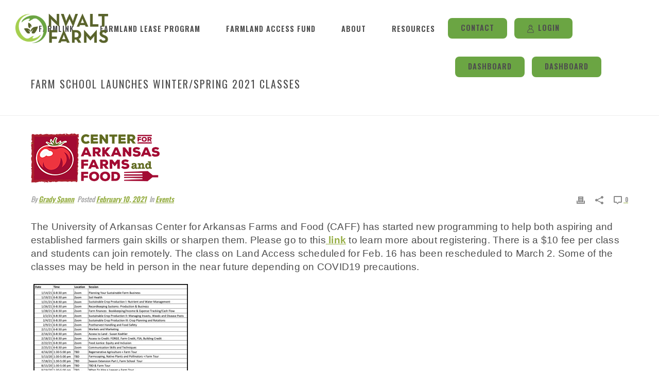

--- FILE ---
content_type: text/html; charset=UTF-8
request_url: https://nwafarmlink.org/farm-school-launches-winter-spring-2021-classes/
body_size: 25882
content:
<!DOCTYPE html>
<html lang="en-US" >
<head>
		<meta charset="UTF-8" /><meta name="viewport" content="width=device-width, initial-scale=1.0, minimum-scale=1.0, maximum-scale=1.0, user-scalable=0" /><meta http-equiv="X-UA-Compatible" content="IE=edge,chrome=1" /><meta name="format-detection" content="telephone=no"><script type="text/javascript">var ajaxurl = "https://nwafarmlink.org/wp-admin/admin-ajax.php";</script><meta name='robots' content='index, follow, max-image-preview:large, max-snippet:-1, max-video-preview:-1' />

            <script data-no-defer="1" data-ezscrex="false" data-cfasync="false" data-pagespeed-no-defer data-cookieconsent="ignore">
                var ctPublicFunctions = {"_ajax_nonce":"93f5b596ac","_rest_nonce":"c0bdf8bd45","_ajax_url":"\/wp-admin\/admin-ajax.php","_rest_url":"https:\/\/nwafarmlink.org\/wp-json\/","data__cookies_type":"alternative","data__ajax_type":"rest","data__bot_detector_enabled":"1","data__frontend_data_log_enabled":1,"cookiePrefix":"","wprocket_detected":false,"host_url":"nwafarmlink.org","text__ee_click_to_select":"Click to select the whole data","text__ee_original_email":"The complete one is","text__ee_got_it":"Got it","text__ee_blocked":"Blocked","text__ee_cannot_connect":"Cannot connect","text__ee_cannot_decode":"Can not decode email. Unknown reason","text__ee_email_decoder":"CleanTalk email decoder","text__ee_wait_for_decoding":"The magic is on the way!","text__ee_decoding_process":"Please wait a few seconds while we decode the contact data."}
            </script>
        
            <script data-no-defer="1" data-ezscrex="false" data-cfasync="false" data-pagespeed-no-defer data-cookieconsent="ignore">
                var ctPublic = {"_ajax_nonce":"93f5b596ac","settings__forms__check_internal":"0","settings__forms__check_external":"0","settings__forms__force_protection":0,"settings__forms__search_test":"1","settings__forms__wc_add_to_cart":"0","settings__data__bot_detector_enabled":"1","settings__sfw__anti_crawler":0,"blog_home":"https:\/\/nwafarmlink.org\/","pixel__setting":"3","pixel__enabled":false,"pixel__url":null,"data__email_check_before_post":"1","data__email_check_exist_post":"0","data__cookies_type":"alternative","data__key_is_ok":true,"data__visible_fields_required":true,"wl_brandname":"Anti-Spam by CleanTalk","wl_brandname_short":"CleanTalk","ct_checkjs_key":768371803,"emailEncoderPassKey":"e08ccc293718dedf60af64141c9360a6","bot_detector_forms_excluded":"W10=","advancedCacheExists":false,"varnishCacheExists":false,"wc_ajax_add_to_cart":false}
            </script>
        
		<style id="critical-path-css" type="text/css">
			body,html{width:100%;height:100%;margin:0;padding:0}.page-preloader{top:0;left:0;z-index:999;position:fixed;height:100%;width:100%;text-align:center}.preloader-preview-area{animation-delay:-.2s;top:50%;-ms-transform:translateY(100%);transform:translateY(100%);margin-top:10px;max-height:calc(50% - 20px);opacity:1;width:100%;text-align:center;position:absolute}.preloader-logo{max-width:90%;top:50%;-ms-transform:translateY(-100%);transform:translateY(-100%);margin:-10px auto 0 auto;max-height:calc(50% - 20px);opacity:1;position:relative}.ball-pulse>div{width:15px;height:15px;border-radius:100%;margin:2px;animation-fill-mode:both;display:inline-block;animation:ball-pulse .75s infinite cubic-bezier(.2,.68,.18,1.08)}.ball-pulse>div:nth-child(1){animation-delay:-.36s}.ball-pulse>div:nth-child(2){animation-delay:-.24s}.ball-pulse>div:nth-child(3){animation-delay:-.12s}@keyframes ball-pulse{0%{transform:scale(1);opacity:1}45%{transform:scale(.1);opacity:.7}80%{transform:scale(1);opacity:1}}.ball-clip-rotate-pulse{position:relative;-ms-transform:translateY(-15px) translateX(-10px);transform:translateY(-15px) translateX(-10px);display:inline-block}.ball-clip-rotate-pulse>div{animation-fill-mode:both;position:absolute;top:0;left:0;border-radius:100%}.ball-clip-rotate-pulse>div:first-child{height:36px;width:36px;top:7px;left:-7px;animation:ball-clip-rotate-pulse-scale 1s 0s cubic-bezier(.09,.57,.49,.9) infinite}.ball-clip-rotate-pulse>div:last-child{position:absolute;width:50px;height:50px;left:-16px;top:-2px;background:0 0;border:2px solid;animation:ball-clip-rotate-pulse-rotate 1s 0s cubic-bezier(.09,.57,.49,.9) infinite;animation-duration:1s}@keyframes ball-clip-rotate-pulse-rotate{0%{transform:rotate(0) scale(1)}50%{transform:rotate(180deg) scale(.6)}100%{transform:rotate(360deg) scale(1)}}@keyframes ball-clip-rotate-pulse-scale{30%{transform:scale(.3)}100%{transform:scale(1)}}@keyframes square-spin{25%{transform:perspective(100px) rotateX(180deg) rotateY(0)}50%{transform:perspective(100px) rotateX(180deg) rotateY(180deg)}75%{transform:perspective(100px) rotateX(0) rotateY(180deg)}100%{transform:perspective(100px) rotateX(0) rotateY(0)}}.square-spin{display:inline-block}.square-spin>div{animation-fill-mode:both;width:50px;height:50px;animation:square-spin 3s 0s cubic-bezier(.09,.57,.49,.9) infinite}.cube-transition{position:relative;-ms-transform:translate(-25px,-25px);transform:translate(-25px,-25px);display:inline-block}.cube-transition>div{animation-fill-mode:both;width:15px;height:15px;position:absolute;top:-5px;left:-5px;animation:cube-transition 1.6s 0s infinite ease-in-out}.cube-transition>div:last-child{animation-delay:-.8s}@keyframes cube-transition{25%{transform:translateX(50px) scale(.5) rotate(-90deg)}50%{transform:translate(50px,50px) rotate(-180deg)}75%{transform:translateY(50px) scale(.5) rotate(-270deg)}100%{transform:rotate(-360deg)}}.ball-scale>div{border-radius:100%;margin:2px;animation-fill-mode:both;display:inline-block;height:60px;width:60px;animation:ball-scale 1s 0s ease-in-out infinite}@keyframes ball-scale{0%{transform:scale(0)}100%{transform:scale(1);opacity:0}}.line-scale>div{animation-fill-mode:both;display:inline-block;width:5px;height:50px;border-radius:2px;margin:2px}.line-scale>div:nth-child(1){animation:line-scale 1s -.5s infinite cubic-bezier(.2,.68,.18,1.08)}.line-scale>div:nth-child(2){animation:line-scale 1s -.4s infinite cubic-bezier(.2,.68,.18,1.08)}.line-scale>div:nth-child(3){animation:line-scale 1s -.3s infinite cubic-bezier(.2,.68,.18,1.08)}.line-scale>div:nth-child(4){animation:line-scale 1s -.2s infinite cubic-bezier(.2,.68,.18,1.08)}.line-scale>div:nth-child(5){animation:line-scale 1s -.1s infinite cubic-bezier(.2,.68,.18,1.08)}@keyframes line-scale{0%{transform:scaley(1)}50%{transform:scaley(.4)}100%{transform:scaley(1)}}.ball-scale-multiple{position:relative;-ms-transform:translateY(30px);transform:translateY(30px);display:inline-block}.ball-scale-multiple>div{border-radius:100%;animation-fill-mode:both;margin:2px;position:absolute;left:-30px;top:0;opacity:0;margin:0;width:50px;height:50px;animation:ball-scale-multiple 1s 0s linear infinite}.ball-scale-multiple>div:nth-child(2){animation-delay:-.2s}.ball-scale-multiple>div:nth-child(3){animation-delay:-.2s}@keyframes ball-scale-multiple{0%{transform:scale(0);opacity:0}5%{opacity:1}100%{transform:scale(1);opacity:0}}.ball-pulse-sync{display:inline-block}.ball-pulse-sync>div{width:15px;height:15px;border-radius:100%;margin:2px;animation-fill-mode:both;display:inline-block}.ball-pulse-sync>div:nth-child(1){animation:ball-pulse-sync .6s -.21s infinite ease-in-out}.ball-pulse-sync>div:nth-child(2){animation:ball-pulse-sync .6s -.14s infinite ease-in-out}.ball-pulse-sync>div:nth-child(3){animation:ball-pulse-sync .6s -70ms infinite ease-in-out}@keyframes ball-pulse-sync{33%{transform:translateY(10px)}66%{transform:translateY(-10px)}100%{transform:translateY(0)}}.transparent-circle{display:inline-block;border-top:.5em solid rgba(255,255,255,.2);border-right:.5em solid rgba(255,255,255,.2);border-bottom:.5em solid rgba(255,255,255,.2);border-left:.5em solid #fff;transform:translateZ(0);animation:transparent-circle 1.1s infinite linear;width:50px;height:50px;border-radius:50%}.transparent-circle:after{border-radius:50%;width:10em;height:10em}@keyframes transparent-circle{0%{transform:rotate(0)}100%{transform:rotate(360deg)}}.ball-spin-fade-loader{position:relative;top:-10px;left:-10px;display:inline-block}.ball-spin-fade-loader>div{width:15px;height:15px;border-radius:100%;margin:2px;animation-fill-mode:both;position:absolute;animation:ball-spin-fade-loader 1s infinite linear}.ball-spin-fade-loader>div:nth-child(1){top:25px;left:0;animation-delay:-.84s;-webkit-animation-delay:-.84s}.ball-spin-fade-loader>div:nth-child(2){top:17.05px;left:17.05px;animation-delay:-.72s;-webkit-animation-delay:-.72s}.ball-spin-fade-loader>div:nth-child(3){top:0;left:25px;animation-delay:-.6s;-webkit-animation-delay:-.6s}.ball-spin-fade-loader>div:nth-child(4){top:-17.05px;left:17.05px;animation-delay:-.48s;-webkit-animation-delay:-.48s}.ball-spin-fade-loader>div:nth-child(5){top:-25px;left:0;animation-delay:-.36s;-webkit-animation-delay:-.36s}.ball-spin-fade-loader>div:nth-child(6){top:-17.05px;left:-17.05px;animation-delay:-.24s;-webkit-animation-delay:-.24s}.ball-spin-fade-loader>div:nth-child(7){top:0;left:-25px;animation-delay:-.12s;-webkit-animation-delay:-.12s}.ball-spin-fade-loader>div:nth-child(8){top:17.05px;left:-17.05px;animation-delay:0s;-webkit-animation-delay:0s}@keyframes ball-spin-fade-loader{50%{opacity:.3;transform:scale(.4)}100%{opacity:1;transform:scale(1)}}		</style>

		
	<!-- This site is optimized with the Yoast SEO plugin v26.7 - https://yoast.com/wordpress/plugins/seo/ -->
	<title>Farm School Winter-Spring Classes Open in NWA for Local Farmers</title>
	<meta name="description" content="The University of Arkansas Center for Farms and Food is offering aspiring and established farmers access to new education materials." />
	<link rel="canonical" href="https://nwafarmlink.org/farm-school-launches-winter-spring-2021-classes/" />
	<meta property="og:locale" content="en_US" />
	<meta property="og:type" content="article" />
	<meta property="og:title" content="Farm School Winter-Spring Classes Open in NWA for Local Farmers" />
	<meta property="og:description" content="The University of Arkansas Center for Farms and Food is offering aspiring and established farmers access to new education materials." />
	<meta property="og:url" content="https://nwafarmlink.org/farm-school-launches-winter-spring-2021-classes/" />
	<meta property="og:site_name" content="NWA Land Trust | Farm Link" />
	<meta property="article:published_time" content="2021-02-10T20:57:19+00:00" />
	<meta property="article:modified_time" content="2021-02-16T17:19:58+00:00" />
	<meta property="og:image" content="https://nwafarmlink.org/wp-content/uploads/2020/08/caff_logo-1.png" />
	<meta property="og:image:width" content="250" />
	<meta property="og:image:height" content="96" />
	<meta property="og:image:type" content="image/png" />
	<meta name="author" content="Grady Spann" />
	<meta name="twitter:card" content="summary_large_image" />
	<meta name="twitter:label1" content="Written by" />
	<meta name="twitter:data1" content="Grady Spann" />
	<meta name="twitter:label2" content="Est. reading time" />
	<meta name="twitter:data2" content="1 minute" />
	<script type="application/ld+json" class="yoast-schema-graph">{"@context":"https://schema.org","@graph":[{"@type":"Article","@id":"https://nwafarmlink.org/farm-school-launches-winter-spring-2021-classes/#article","isPartOf":{"@id":"https://nwafarmlink.org/farm-school-launches-winter-spring-2021-classes/"},"author":{"name":"Grady Spann","@id":"https://nwafarmlink.org/#/schema/person/cdc833f8ef31bc90659e612b7af7202f"},"headline":"Farm School Launches Winter/Spring 2021 Classes","datePublished":"2021-02-10T20:57:19+00:00","dateModified":"2021-02-16T17:19:58+00:00","mainEntityOfPage":{"@id":"https://nwafarmlink.org/farm-school-launches-winter-spring-2021-classes/"},"wordCount":94,"commentCount":0,"image":{"@id":"https://nwafarmlink.org/farm-school-launches-winter-spring-2021-classes/#primaryimage"},"thumbnailUrl":"https://nwafarmlink.org/wp-content/uploads/2020/08/caff_logo-1.png","articleSection":["Events"],"inLanguage":"en-US","potentialAction":[{"@type":"CommentAction","name":"Comment","target":["https://nwafarmlink.org/farm-school-launches-winter-spring-2021-classes/#respond"]}]},{"@type":"WebPage","@id":"https://nwafarmlink.org/farm-school-launches-winter-spring-2021-classes/","url":"https://nwafarmlink.org/farm-school-launches-winter-spring-2021-classes/","name":"Farm School Winter-Spring Classes Open in NWA for Local Farmers","isPartOf":{"@id":"https://nwafarmlink.org/#website"},"primaryImageOfPage":{"@id":"https://nwafarmlink.org/farm-school-launches-winter-spring-2021-classes/#primaryimage"},"image":{"@id":"https://nwafarmlink.org/farm-school-launches-winter-spring-2021-classes/#primaryimage"},"thumbnailUrl":"https://nwafarmlink.org/wp-content/uploads/2020/08/caff_logo-1.png","datePublished":"2021-02-10T20:57:19+00:00","dateModified":"2021-02-16T17:19:58+00:00","author":{"@id":"https://nwafarmlink.org/#/schema/person/cdc833f8ef31bc90659e612b7af7202f"},"description":"The University of Arkansas Center for Farms and Food is offering aspiring and established farmers access to new education materials.","breadcrumb":{"@id":"https://nwafarmlink.org/farm-school-launches-winter-spring-2021-classes/#breadcrumb"},"inLanguage":"en-US","potentialAction":[{"@type":"ReadAction","target":["https://nwafarmlink.org/farm-school-launches-winter-spring-2021-classes/"]}]},{"@type":"ImageObject","inLanguage":"en-US","@id":"https://nwafarmlink.org/farm-school-launches-winter-spring-2021-classes/#primaryimage","url":"https://nwafarmlink.org/wp-content/uploads/2020/08/caff_logo-1.png","contentUrl":"https://nwafarmlink.org/wp-content/uploads/2020/08/caff_logo-1.png","width":250,"height":96,"caption":"Center for Arkansas Farms and Food"},{"@type":"BreadcrumbList","@id":"https://nwafarmlink.org/farm-school-launches-winter-spring-2021-classes/#breadcrumb","itemListElement":[{"@type":"ListItem","position":1,"name":"Home","item":"https://nwafarmlink.org/"},{"@type":"ListItem","position":2,"name":"Blog","item":"https://nwafarmlink.org/blog/"},{"@type":"ListItem","position":3,"name":"Farm School Launches Winter/Spring 2021 Classes"}]},{"@type":"WebSite","@id":"https://nwafarmlink.org/#website","url":"https://nwafarmlink.org/","name":"NWA Land Trust | Farm Link","description":"Farm Link | Land Trust","potentialAction":[{"@type":"SearchAction","target":{"@type":"EntryPoint","urlTemplate":"https://nwafarmlink.org/?s={search_term_string}"},"query-input":{"@type":"PropertyValueSpecification","valueRequired":true,"valueName":"search_term_string"}}],"inLanguage":"en-US"},{"@type":"Person","@id":"https://nwafarmlink.org/#/schema/person/cdc833f8ef31bc90659e612b7af7202f","name":"Grady Spann","image":{"@type":"ImageObject","inLanguage":"en-US","@id":"https://nwafarmlink.org/#/schema/person/image/","url":"https://secure.gravatar.com/avatar/1d64f9a1b28f7136ee46873c4a3864e494bd595847d2e8d27f1621c2c6352111?s=96&d=mm&r=g","contentUrl":"https://secure.gravatar.com/avatar/1d64f9a1b28f7136ee46873c4a3864e494bd595847d2e8d27f1621c2c6352111?s=96&d=mm&r=g","caption":"Grady Spann"},"url":"https://nwafarmlink.org/author/admin/"}]}</script>
	<!-- / Yoast SEO plugin. -->


<link rel='dns-prefetch' href='//fd.cleantalk.org' />
<link rel="alternate" type="application/rss+xml" title="NWA Land Trust | Farm Link &raquo; Feed" href="https://nwafarmlink.org/feed/" />
<link rel="alternate" type="application/rss+xml" title="NWA Land Trust | Farm Link &raquo; Comments Feed" href="https://nwafarmlink.org/comments/feed/" />

<link rel="shortcut icon" href="https://nwafarmlink.org/wp-content/uploads/2019/11/farmlink_favicon-1.png"  />
<link rel="apple-touch-icon-precomposed" href="https://nwafarmlink.org/wp-content/uploads/2019/09/nwa-farmlink_logo-23x.png">
<link rel="apple-touch-icon-precomposed" sizes="114x114" href="https://nwafarmlink.org/wp-content/uploads/2019/09/nwa-farmlink_logo-23x.png">
<link rel="apple-touch-icon-precomposed" sizes="72x72" href="https://nwafarmlink.org/wp-content/uploads/2019/09/nwa-farmlink_logo-23x.png">
<link rel="apple-touch-icon-precomposed" sizes="144x144" href="https://nwafarmlink.org/wp-content/uploads/2019/09/nwa-farmlink_logo-23x.png">
<link rel="alternate" type="application/rss+xml" title="NWA Land Trust | Farm Link &raquo; Farm School Launches Winter/Spring 2021 Classes Comments Feed" href="https://nwafarmlink.org/farm-school-launches-winter-spring-2021-classes/feed/" />
<script type="text/javascript">window.abb = {};php = {};window.PHP = {};PHP.ajax = "https://nwafarmlink.org/wp-admin/admin-ajax.php";PHP.wp_p_id = "962";var mk_header_parallax, mk_banner_parallax, mk_page_parallax, mk_footer_parallax, mk_body_parallax;var mk_images_dir = "https://nwafarmlink.org/wp-content/themes/jupiter/assets/images",mk_theme_js_path = "https://nwafarmlink.org/wp-content/themes/jupiter/assets/js",mk_theme_dir = "https://nwafarmlink.org/wp-content/themes/jupiter",mk_captcha_placeholder = "Enter Captcha",mk_captcha_invalid_txt = "Invalid. Try again.",mk_captcha_correct_txt = "Captcha correct.",mk_responsive_nav_width = 1140,mk_vertical_header_back = "Back",mk_vertical_header_anim = "1",mk_check_rtl = true,mk_grid_width = 1200,mk_ajax_search_option = "disable",mk_preloader_bg_color = "#fff",mk_accent_color = "#6ba543",mk_go_to_top =  "true",mk_smooth_scroll =  "true",mk_show_background_video =  "true",mk_preloader_bar_color = "#6ba543",mk_preloader_logo = "";var mk_header_parallax = false,mk_banner_parallax = false,mk_footer_parallax = false,mk_body_parallax = false,mk_no_more_posts = "No More Posts",mk_typekit_id   = "kjj0ekw",mk_google_fonts = ["Oswald:100italic,200italic,300italic,400italic,500italic,600italic,700italic,800italic,900italic,100,200,300,400,500,600,700,800,900"],mk_global_lazyload = true;</script><link rel="alternate" title="oEmbed (JSON)" type="application/json+oembed" href="https://nwafarmlink.org/wp-json/oembed/1.0/embed?url=https%3A%2F%2Fnwafarmlink.org%2Ffarm-school-launches-winter-spring-2021-classes%2F" />
<link rel="alternate" title="oEmbed (XML)" type="text/xml+oembed" href="https://nwafarmlink.org/wp-json/oembed/1.0/embed?url=https%3A%2F%2Fnwafarmlink.org%2Ffarm-school-launches-winter-spring-2021-classes%2F&#038;format=xml" />
<style id='wp-img-auto-sizes-contain-inline-css' type='text/css'>
img:is([sizes=auto i],[sizes^="auto," i]){contain-intrinsic-size:3000px 1500px}
/*# sourceURL=wp-img-auto-sizes-contain-inline-css */
</style>
<style id='wp-block-library-inline-css' type='text/css'>
:root{--wp-block-synced-color:#7a00df;--wp-block-synced-color--rgb:122,0,223;--wp-bound-block-color:var(--wp-block-synced-color);--wp-editor-canvas-background:#ddd;--wp-admin-theme-color:#007cba;--wp-admin-theme-color--rgb:0,124,186;--wp-admin-theme-color-darker-10:#006ba1;--wp-admin-theme-color-darker-10--rgb:0,107,160.5;--wp-admin-theme-color-darker-20:#005a87;--wp-admin-theme-color-darker-20--rgb:0,90,135;--wp-admin-border-width-focus:2px}@media (min-resolution:192dpi){:root{--wp-admin-border-width-focus:1.5px}}.wp-element-button{cursor:pointer}:root .has-very-light-gray-background-color{background-color:#eee}:root .has-very-dark-gray-background-color{background-color:#313131}:root .has-very-light-gray-color{color:#eee}:root .has-very-dark-gray-color{color:#313131}:root .has-vivid-green-cyan-to-vivid-cyan-blue-gradient-background{background:linear-gradient(135deg,#00d084,#0693e3)}:root .has-purple-crush-gradient-background{background:linear-gradient(135deg,#34e2e4,#4721fb 50%,#ab1dfe)}:root .has-hazy-dawn-gradient-background{background:linear-gradient(135deg,#faaca8,#dad0ec)}:root .has-subdued-olive-gradient-background{background:linear-gradient(135deg,#fafae1,#67a671)}:root .has-atomic-cream-gradient-background{background:linear-gradient(135deg,#fdd79a,#004a59)}:root .has-nightshade-gradient-background{background:linear-gradient(135deg,#330968,#31cdcf)}:root .has-midnight-gradient-background{background:linear-gradient(135deg,#020381,#2874fc)}:root{--wp--preset--font-size--normal:16px;--wp--preset--font-size--huge:42px}.has-regular-font-size{font-size:1em}.has-larger-font-size{font-size:2.625em}.has-normal-font-size{font-size:var(--wp--preset--font-size--normal)}.has-huge-font-size{font-size:var(--wp--preset--font-size--huge)}.has-text-align-center{text-align:center}.has-text-align-left{text-align:left}.has-text-align-right{text-align:right}.has-fit-text{white-space:nowrap!important}#end-resizable-editor-section{display:none}.aligncenter{clear:both}.items-justified-left{justify-content:flex-start}.items-justified-center{justify-content:center}.items-justified-right{justify-content:flex-end}.items-justified-space-between{justify-content:space-between}.screen-reader-text{border:0;clip-path:inset(50%);height:1px;margin:-1px;overflow:hidden;padding:0;position:absolute;width:1px;word-wrap:normal!important}.screen-reader-text:focus{background-color:#ddd;clip-path:none;color:#444;display:block;font-size:1em;height:auto;left:5px;line-height:normal;padding:15px 23px 14px;text-decoration:none;top:5px;width:auto;z-index:100000}html :where(.has-border-color){border-style:solid}html :where([style*=border-top-color]){border-top-style:solid}html :where([style*=border-right-color]){border-right-style:solid}html :where([style*=border-bottom-color]){border-bottom-style:solid}html :where([style*=border-left-color]){border-left-style:solid}html :where([style*=border-width]){border-style:solid}html :where([style*=border-top-width]){border-top-style:solid}html :where([style*=border-right-width]){border-right-style:solid}html :where([style*=border-bottom-width]){border-bottom-style:solid}html :where([style*=border-left-width]){border-left-style:solid}html :where(img[class*=wp-image-]){height:auto;max-width:100%}:where(figure){margin:0 0 1em}html :where(.is-position-sticky){--wp-admin--admin-bar--position-offset:var(--wp-admin--admin-bar--height,0px)}@media screen and (max-width:600px){html :where(.is-position-sticky){--wp-admin--admin-bar--position-offset:0px}}

/*# sourceURL=wp-block-library-inline-css */
</style><style id='wp-block-image-inline-css' type='text/css'>
.wp-block-image>a,.wp-block-image>figure>a{display:inline-block}.wp-block-image img{box-sizing:border-box;height:auto;max-width:100%;vertical-align:bottom}@media not (prefers-reduced-motion){.wp-block-image img.hide{visibility:hidden}.wp-block-image img.show{animation:show-content-image .4s}}.wp-block-image[style*=border-radius] img,.wp-block-image[style*=border-radius]>a{border-radius:inherit}.wp-block-image.has-custom-border img{box-sizing:border-box}.wp-block-image.aligncenter{text-align:center}.wp-block-image.alignfull>a,.wp-block-image.alignwide>a{width:100%}.wp-block-image.alignfull img,.wp-block-image.alignwide img{height:auto;width:100%}.wp-block-image .aligncenter,.wp-block-image .alignleft,.wp-block-image .alignright,.wp-block-image.aligncenter,.wp-block-image.alignleft,.wp-block-image.alignright{display:table}.wp-block-image .aligncenter>figcaption,.wp-block-image .alignleft>figcaption,.wp-block-image .alignright>figcaption,.wp-block-image.aligncenter>figcaption,.wp-block-image.alignleft>figcaption,.wp-block-image.alignright>figcaption{caption-side:bottom;display:table-caption}.wp-block-image .alignleft{float:left;margin:.5em 1em .5em 0}.wp-block-image .alignright{float:right;margin:.5em 0 .5em 1em}.wp-block-image .aligncenter{margin-left:auto;margin-right:auto}.wp-block-image :where(figcaption){margin-bottom:1em;margin-top:.5em}.wp-block-image.is-style-circle-mask img{border-radius:9999px}@supports ((-webkit-mask-image:none) or (mask-image:none)) or (-webkit-mask-image:none){.wp-block-image.is-style-circle-mask img{border-radius:0;-webkit-mask-image:url('data:image/svg+xml;utf8,<svg viewBox="0 0 100 100" xmlns="http://www.w3.org/2000/svg"><circle cx="50" cy="50" r="50"/></svg>');mask-image:url('data:image/svg+xml;utf8,<svg viewBox="0 0 100 100" xmlns="http://www.w3.org/2000/svg"><circle cx="50" cy="50" r="50"/></svg>');mask-mode:alpha;-webkit-mask-position:center;mask-position:center;-webkit-mask-repeat:no-repeat;mask-repeat:no-repeat;-webkit-mask-size:contain;mask-size:contain}}:root :where(.wp-block-image.is-style-rounded img,.wp-block-image .is-style-rounded img){border-radius:9999px}.wp-block-image figure{margin:0}.wp-lightbox-container{display:flex;flex-direction:column;position:relative}.wp-lightbox-container img{cursor:zoom-in}.wp-lightbox-container img:hover+button{opacity:1}.wp-lightbox-container button{align-items:center;backdrop-filter:blur(16px) saturate(180%);background-color:#5a5a5a40;border:none;border-radius:4px;cursor:zoom-in;display:flex;height:20px;justify-content:center;opacity:0;padding:0;position:absolute;right:16px;text-align:center;top:16px;width:20px;z-index:100}@media not (prefers-reduced-motion){.wp-lightbox-container button{transition:opacity .2s ease}}.wp-lightbox-container button:focus-visible{outline:3px auto #5a5a5a40;outline:3px auto -webkit-focus-ring-color;outline-offset:3px}.wp-lightbox-container button:hover{cursor:pointer;opacity:1}.wp-lightbox-container button:focus{opacity:1}.wp-lightbox-container button:focus,.wp-lightbox-container button:hover,.wp-lightbox-container button:not(:hover):not(:active):not(.has-background){background-color:#5a5a5a40;border:none}.wp-lightbox-overlay{box-sizing:border-box;cursor:zoom-out;height:100vh;left:0;overflow:hidden;position:fixed;top:0;visibility:hidden;width:100%;z-index:100000}.wp-lightbox-overlay .close-button{align-items:center;cursor:pointer;display:flex;justify-content:center;min-height:40px;min-width:40px;padding:0;position:absolute;right:calc(env(safe-area-inset-right) + 16px);top:calc(env(safe-area-inset-top) + 16px);z-index:5000000}.wp-lightbox-overlay .close-button:focus,.wp-lightbox-overlay .close-button:hover,.wp-lightbox-overlay .close-button:not(:hover):not(:active):not(.has-background){background:none;border:none}.wp-lightbox-overlay .lightbox-image-container{height:var(--wp--lightbox-container-height);left:50%;overflow:hidden;position:absolute;top:50%;transform:translate(-50%,-50%);transform-origin:top left;width:var(--wp--lightbox-container-width);z-index:9999999999}.wp-lightbox-overlay .wp-block-image{align-items:center;box-sizing:border-box;display:flex;height:100%;justify-content:center;margin:0;position:relative;transform-origin:0 0;width:100%;z-index:3000000}.wp-lightbox-overlay .wp-block-image img{height:var(--wp--lightbox-image-height);min-height:var(--wp--lightbox-image-height);min-width:var(--wp--lightbox-image-width);width:var(--wp--lightbox-image-width)}.wp-lightbox-overlay .wp-block-image figcaption{display:none}.wp-lightbox-overlay button{background:none;border:none}.wp-lightbox-overlay .scrim{background-color:#fff;height:100%;opacity:.9;position:absolute;width:100%;z-index:2000000}.wp-lightbox-overlay.active{visibility:visible}@media not (prefers-reduced-motion){.wp-lightbox-overlay.active{animation:turn-on-visibility .25s both}.wp-lightbox-overlay.active img{animation:turn-on-visibility .35s both}.wp-lightbox-overlay.show-closing-animation:not(.active){animation:turn-off-visibility .35s both}.wp-lightbox-overlay.show-closing-animation:not(.active) img{animation:turn-off-visibility .25s both}.wp-lightbox-overlay.zoom.active{animation:none;opacity:1;visibility:visible}.wp-lightbox-overlay.zoom.active .lightbox-image-container{animation:lightbox-zoom-in .4s}.wp-lightbox-overlay.zoom.active .lightbox-image-container img{animation:none}.wp-lightbox-overlay.zoom.active .scrim{animation:turn-on-visibility .4s forwards}.wp-lightbox-overlay.zoom.show-closing-animation:not(.active){animation:none}.wp-lightbox-overlay.zoom.show-closing-animation:not(.active) .lightbox-image-container{animation:lightbox-zoom-out .4s}.wp-lightbox-overlay.zoom.show-closing-animation:not(.active) .lightbox-image-container img{animation:none}.wp-lightbox-overlay.zoom.show-closing-animation:not(.active) .scrim{animation:turn-off-visibility .4s forwards}}@keyframes show-content-image{0%{visibility:hidden}99%{visibility:hidden}to{visibility:visible}}@keyframes turn-on-visibility{0%{opacity:0}to{opacity:1}}@keyframes turn-off-visibility{0%{opacity:1;visibility:visible}99%{opacity:0;visibility:visible}to{opacity:0;visibility:hidden}}@keyframes lightbox-zoom-in{0%{transform:translate(calc((-100vw + var(--wp--lightbox-scrollbar-width))/2 + var(--wp--lightbox-initial-left-position)),calc(-50vh + var(--wp--lightbox-initial-top-position))) scale(var(--wp--lightbox-scale))}to{transform:translate(-50%,-50%) scale(1)}}@keyframes lightbox-zoom-out{0%{transform:translate(-50%,-50%) scale(1);visibility:visible}99%{visibility:visible}to{transform:translate(calc((-100vw + var(--wp--lightbox-scrollbar-width))/2 + var(--wp--lightbox-initial-left-position)),calc(-50vh + var(--wp--lightbox-initial-top-position))) scale(var(--wp--lightbox-scale));visibility:hidden}}
/*# sourceURL=https://nwafarmlink.org/wp-includes/blocks/image/style.min.css */
</style>
<style id='wp-block-image-theme-inline-css' type='text/css'>
:root :where(.wp-block-image figcaption){color:#555;font-size:13px;text-align:center}.is-dark-theme :root :where(.wp-block-image figcaption){color:#ffffffa6}.wp-block-image{margin:0 0 1em}
/*# sourceURL=https://nwafarmlink.org/wp-includes/blocks/image/theme.min.css */
</style>
<style id='global-styles-inline-css' type='text/css'>
:root{--wp--preset--aspect-ratio--square: 1;--wp--preset--aspect-ratio--4-3: 4/3;--wp--preset--aspect-ratio--3-4: 3/4;--wp--preset--aspect-ratio--3-2: 3/2;--wp--preset--aspect-ratio--2-3: 2/3;--wp--preset--aspect-ratio--16-9: 16/9;--wp--preset--aspect-ratio--9-16: 9/16;--wp--preset--color--black: #000000;--wp--preset--color--cyan-bluish-gray: #abb8c3;--wp--preset--color--white: #ffffff;--wp--preset--color--pale-pink: #f78da7;--wp--preset--color--vivid-red: #cf2e2e;--wp--preset--color--luminous-vivid-orange: #ff6900;--wp--preset--color--luminous-vivid-amber: #fcb900;--wp--preset--color--light-green-cyan: #7bdcb5;--wp--preset--color--vivid-green-cyan: #00d084;--wp--preset--color--pale-cyan-blue: #8ed1fc;--wp--preset--color--vivid-cyan-blue: #0693e3;--wp--preset--color--vivid-purple: #9b51e0;--wp--preset--gradient--vivid-cyan-blue-to-vivid-purple: linear-gradient(135deg,rgb(6,147,227) 0%,rgb(155,81,224) 100%);--wp--preset--gradient--light-green-cyan-to-vivid-green-cyan: linear-gradient(135deg,rgb(122,220,180) 0%,rgb(0,208,130) 100%);--wp--preset--gradient--luminous-vivid-amber-to-luminous-vivid-orange: linear-gradient(135deg,rgb(252,185,0) 0%,rgb(255,105,0) 100%);--wp--preset--gradient--luminous-vivid-orange-to-vivid-red: linear-gradient(135deg,rgb(255,105,0) 0%,rgb(207,46,46) 100%);--wp--preset--gradient--very-light-gray-to-cyan-bluish-gray: linear-gradient(135deg,rgb(238,238,238) 0%,rgb(169,184,195) 100%);--wp--preset--gradient--cool-to-warm-spectrum: linear-gradient(135deg,rgb(74,234,220) 0%,rgb(151,120,209) 20%,rgb(207,42,186) 40%,rgb(238,44,130) 60%,rgb(251,105,98) 80%,rgb(254,248,76) 100%);--wp--preset--gradient--blush-light-purple: linear-gradient(135deg,rgb(255,206,236) 0%,rgb(152,150,240) 100%);--wp--preset--gradient--blush-bordeaux: linear-gradient(135deg,rgb(254,205,165) 0%,rgb(254,45,45) 50%,rgb(107,0,62) 100%);--wp--preset--gradient--luminous-dusk: linear-gradient(135deg,rgb(255,203,112) 0%,rgb(199,81,192) 50%,rgb(65,88,208) 100%);--wp--preset--gradient--pale-ocean: linear-gradient(135deg,rgb(255,245,203) 0%,rgb(182,227,212) 50%,rgb(51,167,181) 100%);--wp--preset--gradient--electric-grass: linear-gradient(135deg,rgb(202,248,128) 0%,rgb(113,206,126) 100%);--wp--preset--gradient--midnight: linear-gradient(135deg,rgb(2,3,129) 0%,rgb(40,116,252) 100%);--wp--preset--font-size--small: 13px;--wp--preset--font-size--medium: 20px;--wp--preset--font-size--large: 36px;--wp--preset--font-size--x-large: 42px;--wp--preset--spacing--20: 0.44rem;--wp--preset--spacing--30: 0.67rem;--wp--preset--spacing--40: 1rem;--wp--preset--spacing--50: 1.5rem;--wp--preset--spacing--60: 2.25rem;--wp--preset--spacing--70: 3.38rem;--wp--preset--spacing--80: 5.06rem;--wp--preset--shadow--natural: 6px 6px 9px rgba(0, 0, 0, 0.2);--wp--preset--shadow--deep: 12px 12px 50px rgba(0, 0, 0, 0.4);--wp--preset--shadow--sharp: 6px 6px 0px rgba(0, 0, 0, 0.2);--wp--preset--shadow--outlined: 6px 6px 0px -3px rgb(255, 255, 255), 6px 6px rgb(0, 0, 0);--wp--preset--shadow--crisp: 6px 6px 0px rgb(0, 0, 0);}:where(.is-layout-flex){gap: 0.5em;}:where(.is-layout-grid){gap: 0.5em;}body .is-layout-flex{display: flex;}.is-layout-flex{flex-wrap: wrap;align-items: center;}.is-layout-flex > :is(*, div){margin: 0;}body .is-layout-grid{display: grid;}.is-layout-grid > :is(*, div){margin: 0;}:where(.wp-block-columns.is-layout-flex){gap: 2em;}:where(.wp-block-columns.is-layout-grid){gap: 2em;}:where(.wp-block-post-template.is-layout-flex){gap: 1.25em;}:where(.wp-block-post-template.is-layout-grid){gap: 1.25em;}.has-black-color{color: var(--wp--preset--color--black) !important;}.has-cyan-bluish-gray-color{color: var(--wp--preset--color--cyan-bluish-gray) !important;}.has-white-color{color: var(--wp--preset--color--white) !important;}.has-pale-pink-color{color: var(--wp--preset--color--pale-pink) !important;}.has-vivid-red-color{color: var(--wp--preset--color--vivid-red) !important;}.has-luminous-vivid-orange-color{color: var(--wp--preset--color--luminous-vivid-orange) !important;}.has-luminous-vivid-amber-color{color: var(--wp--preset--color--luminous-vivid-amber) !important;}.has-light-green-cyan-color{color: var(--wp--preset--color--light-green-cyan) !important;}.has-vivid-green-cyan-color{color: var(--wp--preset--color--vivid-green-cyan) !important;}.has-pale-cyan-blue-color{color: var(--wp--preset--color--pale-cyan-blue) !important;}.has-vivid-cyan-blue-color{color: var(--wp--preset--color--vivid-cyan-blue) !important;}.has-vivid-purple-color{color: var(--wp--preset--color--vivid-purple) !important;}.has-black-background-color{background-color: var(--wp--preset--color--black) !important;}.has-cyan-bluish-gray-background-color{background-color: var(--wp--preset--color--cyan-bluish-gray) !important;}.has-white-background-color{background-color: var(--wp--preset--color--white) !important;}.has-pale-pink-background-color{background-color: var(--wp--preset--color--pale-pink) !important;}.has-vivid-red-background-color{background-color: var(--wp--preset--color--vivid-red) !important;}.has-luminous-vivid-orange-background-color{background-color: var(--wp--preset--color--luminous-vivid-orange) !important;}.has-luminous-vivid-amber-background-color{background-color: var(--wp--preset--color--luminous-vivid-amber) !important;}.has-light-green-cyan-background-color{background-color: var(--wp--preset--color--light-green-cyan) !important;}.has-vivid-green-cyan-background-color{background-color: var(--wp--preset--color--vivid-green-cyan) !important;}.has-pale-cyan-blue-background-color{background-color: var(--wp--preset--color--pale-cyan-blue) !important;}.has-vivid-cyan-blue-background-color{background-color: var(--wp--preset--color--vivid-cyan-blue) !important;}.has-vivid-purple-background-color{background-color: var(--wp--preset--color--vivid-purple) !important;}.has-black-border-color{border-color: var(--wp--preset--color--black) !important;}.has-cyan-bluish-gray-border-color{border-color: var(--wp--preset--color--cyan-bluish-gray) !important;}.has-white-border-color{border-color: var(--wp--preset--color--white) !important;}.has-pale-pink-border-color{border-color: var(--wp--preset--color--pale-pink) !important;}.has-vivid-red-border-color{border-color: var(--wp--preset--color--vivid-red) !important;}.has-luminous-vivid-orange-border-color{border-color: var(--wp--preset--color--luminous-vivid-orange) !important;}.has-luminous-vivid-amber-border-color{border-color: var(--wp--preset--color--luminous-vivid-amber) !important;}.has-light-green-cyan-border-color{border-color: var(--wp--preset--color--light-green-cyan) !important;}.has-vivid-green-cyan-border-color{border-color: var(--wp--preset--color--vivid-green-cyan) !important;}.has-pale-cyan-blue-border-color{border-color: var(--wp--preset--color--pale-cyan-blue) !important;}.has-vivid-cyan-blue-border-color{border-color: var(--wp--preset--color--vivid-cyan-blue) !important;}.has-vivid-purple-border-color{border-color: var(--wp--preset--color--vivid-purple) !important;}.has-vivid-cyan-blue-to-vivid-purple-gradient-background{background: var(--wp--preset--gradient--vivid-cyan-blue-to-vivid-purple) !important;}.has-light-green-cyan-to-vivid-green-cyan-gradient-background{background: var(--wp--preset--gradient--light-green-cyan-to-vivid-green-cyan) !important;}.has-luminous-vivid-amber-to-luminous-vivid-orange-gradient-background{background: var(--wp--preset--gradient--luminous-vivid-amber-to-luminous-vivid-orange) !important;}.has-luminous-vivid-orange-to-vivid-red-gradient-background{background: var(--wp--preset--gradient--luminous-vivid-orange-to-vivid-red) !important;}.has-very-light-gray-to-cyan-bluish-gray-gradient-background{background: var(--wp--preset--gradient--very-light-gray-to-cyan-bluish-gray) !important;}.has-cool-to-warm-spectrum-gradient-background{background: var(--wp--preset--gradient--cool-to-warm-spectrum) !important;}.has-blush-light-purple-gradient-background{background: var(--wp--preset--gradient--blush-light-purple) !important;}.has-blush-bordeaux-gradient-background{background: var(--wp--preset--gradient--blush-bordeaux) !important;}.has-luminous-dusk-gradient-background{background: var(--wp--preset--gradient--luminous-dusk) !important;}.has-pale-ocean-gradient-background{background: var(--wp--preset--gradient--pale-ocean) !important;}.has-electric-grass-gradient-background{background: var(--wp--preset--gradient--electric-grass) !important;}.has-midnight-gradient-background{background: var(--wp--preset--gradient--midnight) !important;}.has-small-font-size{font-size: var(--wp--preset--font-size--small) !important;}.has-medium-font-size{font-size: var(--wp--preset--font-size--medium) !important;}.has-large-font-size{font-size: var(--wp--preset--font-size--large) !important;}.has-x-large-font-size{font-size: var(--wp--preset--font-size--x-large) !important;}
/*# sourceURL=global-styles-inline-css */
</style>

<style id='classic-theme-styles-inline-css' type='text/css'>
/*! This file is auto-generated */
.wp-block-button__link{color:#fff;background-color:#32373c;border-radius:9999px;box-shadow:none;text-decoration:none;padding:calc(.667em + 2px) calc(1.333em + 2px);font-size:1.125em}.wp-block-file__button{background:#32373c;color:#fff;text-decoration:none}
/*# sourceURL=/wp-includes/css/classic-themes.min.css */
</style>
<link rel='stylesheet' id='cleantalk-public-css-css' href='https://nwafarmlink.org/wp-content/plugins/cleantalk-spam-protect/css/cleantalk-public.min.css?ver=6.70.1_1766649765' type='text/css' media='all' />
<link rel='stylesheet' id='cleantalk-email-decoder-css-css' href='https://nwafarmlink.org/wp-content/plugins/cleantalk-spam-protect/css/cleantalk-email-decoder.min.css?ver=6.70.1_1766649765' type='text/css' media='all' />
<link rel='stylesheet' id='dnd-upload-cf7-css' href='https://nwafarmlink.org/wp-content/plugins/drag-and-drop-multiple-file-upload-contact-form-7/assets/css/dnd-upload-cf7.css?ver=1.3.9.3' type='text/css' media='all' />
<link rel='stylesheet' id='contact-form-7-css' href='https://nwafarmlink.org/wp-content/plugins/contact-form-7/includes/css/styles.css?ver=6.1.4' type='text/css' media='all' />
<link rel='stylesheet' id='wppb-rpf-front-end-css-css' href='https://nwafarmlink.org/wp-content/plugins/profile-builder-pro/modules/repeater-field/assets/css/wppb-rpf-front-end.css?ver=2.5.7' type='text/css' media='all' />
<link rel='stylesheet' id='ctdb-style-css' href='https://nwafarmlink.org/wp-content/plugins/wp-discussion-board/assets/css/style.css?ver=2.5.6' type='text/css' media='all' />
<link rel='stylesheet' id='dashicons-css' href='https://nwafarmlink.org/wp-includes/css/dashicons.min.css?ver=6.9' type='text/css' media='all' />
<link rel='stylesheet' id='core-styles-css' href='https://nwafarmlink.org/wp-content/themes/jupiter/assets/stylesheet/core-styles.6.12.2.css?ver=1749904610' type='text/css' media='all' />
<style id='core-styles-inline-css' type='text/css'>

			#wpadminbar {
				-webkit-backface-visibility: hidden;
				backface-visibility: hidden;
				-webkit-perspective: 1000;
				-ms-perspective: 1000;
				perspective: 1000;
				-webkit-transform: translateZ(0px);
				-ms-transform: translateZ(0px);
				transform: translateZ(0px);
			}
			@media screen and (max-width: 600px) {
				#wpadminbar {
					position: fixed !important;
				}
			}
		
/*# sourceURL=core-styles-inline-css */
</style>
<link rel='stylesheet' id='components-full-css' href='https://nwafarmlink.org/wp-content/themes/jupiter/assets/stylesheet/components-full.6.12.2.css?ver=1749904610' type='text/css' media='all' />
<style id='components-full-inline-css' type='text/css'>

body
{
    transform:unset;background-color:#fff;
}

.hb-custom-header #mk-page-introduce,
.mk-header
{
    transform:unset;background-color:#ffffff;background-size: cover;-webkit-background-size: cover;-moz-background-size: cover;
}

.hb-custom-header > div,
.mk-header-bg
{
    transform:unset;background-color:#fff;
}

.mk-classic-nav-bg
{
    transform:unset;background-color:#fff;
}

.master-holder-bg
{
    transform:unset;background-color:#fff;
}

#mk-footer
{
    transform:unset;background-color:#162e0a;background-repeat:no-repeat;background-position:center center;background-size: cover;-webkit-background-size: cover;-moz-background-size: cover;
}

#mk-boxed-layout
{
  -webkit-box-shadow: 0 0 px rgba(0, 0, 0, );
  -moz-box-shadow: 0 0 px rgba(0, 0, 0, );
  box-shadow: 0 0 px rgba(0, 0, 0, );
}

.mk-news-tab .mk-tabs-tabs .is-active a,
.mk-fancy-title.pattern-style span,
.mk-fancy-title.pattern-style.color-gradient span:after,
.page-bg-color
{
    background-color: #fff;
}

.page-title
{
    font-size: 20px;
    color: #4d4d4d;
    text-transform: uppercase;
    font-weight: 400;
    letter-spacing: 2px;
}

.page-subtitle
{
    font-size: 14px;
    line-height: 100%;
    color: #a3a3a3;
    font-size: 14px;
    text-transform: none;
}



    .mk-header
    {
        border-bottom:1px solid #ededed;
    }

    
	.header-style-1 .mk-header-padding-wrapper,
	.header-style-2 .mk-header-padding-wrapper,
	.header-style-3 .mk-header-padding-wrapper {
		padding-top:111px;
	}

	.mk-process-steps[max-width~="950px"] ul::before {
	  display: none !important;
	}
	.mk-process-steps[max-width~="950px"] li {
	  margin-bottom: 30px !important;
	  width: 100% !important;
	  text-align: center;
	}
	.mk-event-countdown-ul[max-width~="750px"] li {
	  width: 90%;
	  display: block;
	  margin: 0 auto 15px;
	}

    body, h1, h2, h3, #mk-page-introduce, .the-title, .mk-edge-title, .edge-title, .main-navigation-ul, .mk-vm-menuwrapper, #mk-footer-navigation ul li a, .mk-footer-copyright, .mk-pricing-table .mk-offer-title, .mk-pricing-table .mk-pricing-plan, .mk-pricing-table .mk-pricing-price, .mk-toggle-title, .mk-fancy-title { font-family: Oswald } 

            @font-face {
                font-family: 'star';
                src: url('https://nwafarmlink.org/wp-content/themes/jupiter/assets/stylesheet/fonts/star/font.eot');
                src: url('https://nwafarmlink.org/wp-content/themes/jupiter/assets/stylesheet/fonts/star/font.eot?#iefix') format('embedded-opentype'),
                url('https://nwafarmlink.org/wp-content/themes/jupiter/assets/stylesheet/fonts/star/font.woff') format('woff'),
                url('https://nwafarmlink.org/wp-content/themes/jupiter/assets/stylesheet/fonts/star/font.ttf') format('truetype'),
                url('https://nwafarmlink.org/wp-content/themes/jupiter/assets/stylesheet/fonts/star/font.svg#star') format('svg');
                font-weight: normal;
                font-style: normal;
            }
            @font-face {
                font-family: 'WooCommerce';
                src: url('https://nwafarmlink.org/wp-content/themes/jupiter/assets/stylesheet/fonts/woocommerce/font.eot');
                src: url('https://nwafarmlink.org/wp-content/themes/jupiter/assets/stylesheet/fonts/woocommerce/font.eot?#iefix') format('embedded-opentype'),
                url('https://nwafarmlink.org/wp-content/themes/jupiter/assets/stylesheet/fonts/woocommerce/font.woff') format('woff'),
                url('https://nwafarmlink.org/wp-content/themes/jupiter/assets/stylesheet/fonts/woocommerce/font.ttf') format('truetype'),
                url('https://nwafarmlink.org/wp-content/themes/jupiter/assets/stylesheet/fonts/woocommerce/font.svg#WooCommerce') format('svg');
                font-weight: normal;
                font-style: normal;
            }/* Chrome 29+ */
@media screen and (-webkit-min-device-pixel-ratio:0)
  and (min-resolution:.001dpcm) {
		.header-logo a .mk-desktop-logo.light-logo {
			max-width: 165px !important;
}
		
			.header-logo a .mk-desktop-logo.light-logo {
		max-width: 160px !important;
	}

.header-logo a .mk-resposnive-logo {
			max-width: 160px !important;
	}
		
		.main-navigation-ul > li.menu-item > a.menu-item-link {
    font-size: 14.5px !important;
}

/* Chrome 22-28 */
@media screen and(-webkit-min-device-pixel-ratio:0) {
  .header-logo a .mk-desktop-logo.light-logo {
	max-width: 160px !important;
	}
	
	.header-logo a .mk-desktop-logo.light-logo {
		max-width: 160px !important;
	}
	
	
.header-logo a .mk-resposnive-logo {
			max-width: 160px !important;
	}
	
	.main-navigation-ul > li.menu-item > a.menu-item-link {
    font-size: 14.5px !important;
}
}

 .header-logo a .mk-desktop-logo.light-logo {
	max-width: 160px !important;
	}
	
	.header-logo a .mk-desktop-logo.light-logo {
		max-width: 160px !important;
	}
	
	
.header-logo a .mk-resposnive-logo {
			max-width: 160px !important;
	}
		

.grecaptcha-badge { 
    visibility: hidden;
}
		
		.gform_wrapper .field_description_below .gfield_description {
    padding-top: 16px;
    margin-bottom: 20px;
    margin-top: -20px;
}

.contact-button-green {
    background-color: #6ba543;
    height: 40px !important;
    line-height: 2.4 !important;
    margin-top: 35px !important;
    border-radius: 8px !important;
	font-size: 16px !important;
}

.main-navigation-ul > li.menu-item > a.menu-item-link {
	color: #4d4d4d !IMPORTANT; }

.header-style-2.a-sticky .mk-search-trigger, .header-style-2.a-sticky .mk-shoping-cart-link, .header-style-3.a-sticky .mk-header-holder .mk-header-search, .a-sticky:not(.header-style-4) .add-header-height .contact-button-green {
    background-color: #ffffff;
    height: 40px !important;
    line-height: 2.4 !important;
    margin-top: 0px !important;
    border-radius: 0px !important;
	color: #4d4d4d !important;
}


.mk-slider {
    width: 100%;
    height: 100%;
    position: relative;
    overflow: hidden;
    margin-top: -25px !important;
}

#theme-page {
    margin-top: -25px !important;
}

.wp-block-image {
    margin: 0 0 1em;
    padding-top: 40px !important;
}

li {
	font-size: 20px !important;
	line-height: 1.3;
	margin-bottom: 10px;
}

.menu-hover-style-4 .main-navigation-ul li.menu-item > a.menu-item-link:hover, .menu-hover-style-4 .main-navigation-ul li.menu-item:hover > a.menu-item-link, .menu-hover-style-4 .main-navigation-ul li.current-menu-item > a.menu-item-link, .menu-hover-style-4 .main-navigation-ul li.current-menu-ancestor > a.menu-item-link, .menu-hover-style-4.mk-vm-menuwrapper li a:hover, .menu-hover-style-4.mk-vm-menuwrapper li:hover > a, .menu-hover-style-4.mk-vm-menuwrapper li.current-menu-item > a, .menu-hover-style-4.mk-vm-menuwrapper li.current-menu-ancestor > a, .menu-hover-style-5 .main-navigation-ul > li.menu-item > a.menu-item-link:after {
	background-color: #96ae44;
	color: #fff;
	margin-top: 5px !important;
}

/*-- Font Styling --*/
p {
font-family: 'Open Sans', sans-serif;
font-size: 1.2rem !important;
line-height: 1.4 !important;
letter-spacing: 0.015rem !important;
}

#mk-footer p {
	font-size: 16px !important;
	color: #ffffff;
	font-weight: 400;
	line-height: 1.5 !important;
}

#mk-footer a {
	font-size: 16px !important;
	color: #ffffff;
	font-weight: normal !important;
	line-height: 1 !important;
	text-decoration: none !important;
}

#mk-footer [class*='mk-col-'] {
padding: 0 2% !important;
}

.white-heading h1 {
	color: #ffffff !important;
	font-size: 2.5rem !important;
	text-transform: uppercase !important;
	font-weight: bold !important;
}

.white-heading h3 {
	color: #ffffff !important;
	font-size: 1.4rem !important;
	text-transform: uppercase !important;
	margin-bottom: -2px !important;
	font-weight: medium !important;
}

.white-text p {
	color: #ffffff !important;
font-family: 'Lato', sans-serif;
font-size: 1.2rem !important;
line-height: 1.4 !important;
letter-spacing: 0.015rem !important;
}

.social-media-icons a svg {
	fill: #ffffff;
	background-color: #cccccc !important;
	border-radius: 100% !important;
}

.social-media-icons a svg:hover {
	fill: #ffffff;
	background-color: #96ae44 !important;
	border-radius: 100% !important;
}

a {
	text-decoration: underline !important;
	font-weight: 600 !important;
}

a:hover {
	color: #000000 !important;
}

#mk-footer .widget:not(.widget_social_networks) a {
	text-decoration: none !important;
	font-weight: normal !important;
}
	
#wpadminbar .quicklinks>ul>li>a {
	text-decoration: none !important;
	font-weight: normal !important;
}

#wpadminbar .quicklinks>ul>li>a:hover {
	color: none !important;
}

.main-navigation-ul li.menu-item ul.sub-menu li.menu-item a.menu-item-link {
	text-decoration: none !important;
}

a.contact-button {
	text-decoration: none !important;
}

.main-navigation-ul > li.menu-item > a.menu-item-link {
	text-decoration: none !important;
}

.mk-toolbar-navigation ul li a {
	text-decoration: none !important;
}

/*-- Button Styling --*/
.home-boxes p {
	font-size: 1.3rem !important;
	text-align: center !important;
}

.home-button {
	background-color: #96ae44;
	border: none;
	color: #ffffff;
	padding: 6px 10px;
	text-align: center;
	text-decoration: none;
	display: flex;
	align-items: center;
	justify-content: center;
	font-size: 16px;
	margin: 4px 2px;
	cursor: pointer;
	height:20px; 
	width:100px; 
  position:relative;
  margin: -20px -50px; 
  top:50%; 
  left:45%;
	border-radius: 10px !important;
 }

.home-button:hover {
	background-color: #333333;
	color: #ffffff;
}

.ctdb-single-layout-classic .ctdb-horizontal-meta.ctdb-author-data {
	display: none !important;
}

.ctdb-content-wrap {
    float: left !important;
}

.ctdb-comments-area .comment-content {
    float: left !important;
}

.ctdb-comments-area .comment-author .avatar {
    display: none !important;
}

.full-white-button .mk-button--dimension-outline.skin-dark {
	background-color: #ffffff !important;
	color: #4d4d4d !important;
	border-radius: 10px !important;
	-webkit-transition: color .1s ease-in-out,background .1s ease-in-out,border .1s ease-in-out;
	border: 2px solid #ffffff !important;
	font-size: 16px !important;
	font-family: europa, sans-serif;
	font-weight: normal !important;
	padding: 12px 15px !important;
}

.full-white-button .mk-button--dimension-outline.skin-dark:hover {
	background-color: #96ae44 !important;
	color: #ffffff !important;
	border-radius: 10px !important;
	-webkit-transition: color .1s ease-in-out,background .1s ease-in-out,border .1s ease-in-out;
	border: 2px solid #96ae44 !important;
}

.outlined-white-button .mk-button--dimension-outline.skin-light {
	background-color: transparent !important;
	color: #ffffff !important;
	border-radius: 10px !important;
	-webkit-transition: color .1s ease-in-out,background .1s ease-in-out,border .1s ease-in-out;
	border: 2px solid #ffffff !important;
	font-size: 16px !important;
	font-family: europa, sans-serif;
	font-weight: normal !important;
	padding: 12px 15px !important;
}

.outlined-white-button .mk-button--dimension-outline.skin-light:hover {
	background-color: #96ae44 !important;
	color: #ffffff !important;
	border-radius: 10px !important;
	-webkit-transition: color .1s ease-in-out,background .1s ease-in-out,border .1s ease-in-out;
	border: 2px solid #96ae44 !important;
}

.green-button .mk-button--dimension-outline.skin-dark {
	background-color: #96ae44 !important;
	color: #ffffff !important;
	border-radius: 10px !important;
	-webkit-transition: color .1s ease-in-out,background .1s ease-in-out,border .1s ease-in-out;
	border: 2px solid #96ae44 !important;
	font-size: 16px !important;
	font-family: europa, sans-serif;
	font-weight: normal !important;
	padding: 12px 15px !important;
}

.green-button .mk-button--dimension-outline.skin-dark:hover {
	background-color: #4d4d4d !important;
	color: #ffffff !important;
	border-radius: 10px !important;
	-webkit-transition: color .1s ease-in-out,background .1s ease-in-out,border .1s ease-in-out;
	border: 2px solid #4d4d4d !important;
}

.transparent-button .mk-button--dimension-outline.skin-dark {
	background-color: transparent !important;
	color: #96ae44 !important;
	border-radius: 10px !important;
	-webkit-transition: color .1s ease-in-out,background .1s ease-in-out,border .1s ease-in-out;
	border: 2px solid transparent !important;
	font-size: 18px !important;
	font-family: europa, sans-serif;
	font-weight: normal !important;
	padding-left: 0px !important;
	padding: 12px 15px !important;
}

.transparent-button .mk-button--dimension-outline.skin-dark:hover {
	background-color: transparent !important;
	color: #4d4d4d !important;
	border-radius: 10px !important;
	-webkit-transition: color .1s ease-in-out,background .1s ease-in-out,border .1s ease-in-out;
	border: 2px solid transparent !important;
	
}


.form-title {
	font-family: "brandon-grotesque",sans-serif;
	font-weight: bold !important;
	margin-top: 25px;
	margin-bottom:5px !important;
}
.form-data .form-text {
	line-height: 1.5 !important;
	font-size: 1.3rem !important;
	font-family: brandon-grotesque, sans-serif;
	color:#4d4d4d !important;
}
.form-label {
	color:#4d4d4d;
	font-size:18px;
}
.text-italic {
	font-style:italic !important;
}
.checkbox-container {
	display: flex;
	flex-direction: column;
}
.checkbox-container .wpcf7-list-item-label {
	line-height: 1.5 !important;
	font-size: 1.3rem !important;
	font-family: brandon-grotesque, sans-serif;
	color:#4d4d4d !important;
}
.checkbox-container .wpcf7-list-item {
	margin-left:0;
}
.memorandum p.memorandum-text {
	color:#4d4d4d !important;
}
.memorandum p.memorandum-text:last-child {
	font-size: 18px !important;
}
div.co-applicant, div.currently-operating,div.filed-schedule, div.degree-of-farming, div.document-form {
	margin-top: 25px;
}
div.agree {
	margin-bottom: 25px;
}
div.firstname, div.lastname {
	display: inline-block;
	width: 49.4%;
}

div.email, div.county {	
	display: inline-block;
	width: 49.4%;
}
div.gender, div.pronoun, div.language, div.other-language, div.signature, div.date {	
	display: inline-block;
	width: 49.4%;
}

div.message, div.subject {
	display: inline-block;
	width: 99% !important;
}

div.address, div.mobile, div.mail, div.spouse, div.co-applicant, div.race, div.military, div.currently-operating, 
div.name-farm-business, div.filed-schedule, div.tax-years,  div.degree-of-farming, div.primary-enterprise, div.secondary-enterprise,
div.years-have-farming, div.acres-farm,div.acres-fruit,div.acres-will,div.use-greenhouses, div.use-high-tunnels, div.primary-production,
div.usda-nrcs, div.financing, div.identified-farm, div.document-form, div.memorandum, .form-data {
	display: inline-block;
	width: 99% !important;
}
div.identified-farm .form-label {
	flex:0 0 100%;
}
div.identified-farm, div.identified-farm p {
	display: flex;
	flex-wrap: wrap;
	justify-content: space-between;
}
div.identified-farm .wpcf7-form-control-wrap {
	display: inline-block;
	width:33% !important;
}

div.message, div.physically-access {
	width: 99.7% !important;
}

::-webkit-input-placeholder { /* WebKit browsers */
	color: #b3b3b3 !important;
	opacity: 1;
	text-transform: uppercase;
}

::-webkit-input-placeholder { /* WebKit browsers */
	color: #b3b3b3 !important;
	opacity: 1;
	text-transform: uppercase;
}

:-moz-placeholder { /* Mozilla Firefox 4 to 18 */
	color: #b3b3b3 !important;
	opacity: 1;
	text-transform: uppercase;
}

::-moz-placeholder { /* Mozilla Firefox 19+ */
	color: #b3b3b3 !important;
	opacity: 1;
	text-transform: uppercase;
}

:-ms-input-placeholder { /* Internet Explorer 10+ */
	color: #b3b3b3 !important;
	opacity: 1;
	text-transform: uppercase;
}

.wpcf7-form p {
	font-size: 16px !important;
	font-weight: normal !important;
	letter-spacing: 0.03rem !important;
	font-family: brandon-grotesque, sans-serif;
	color: #b3b3b3 !important;
	text-transform: none;
}

.wpcf7-form .wpcf7-text {
	background-color: transparent !important;
	color: #4d4d4d !important;
	padding-left: 20px !important;
	width: 100% !important;
	margin-bottom: 10px !important;
	height: 65px;
	font-size: 16px !important;
	font-weight: normal !important;
	letter-spacing: .1em !important;
	font-family: brandon-grotesque, sans-serif;
	border-top: 2px solid #b3b3b3 !important;
	border-right: 2px solid #b3b3b3 !important;
	border-left: 2px solid #b3b3b3 !important;
	border-bottom: 2px solid #b3b3b3 !important;
	border-radius: 5px;
	-webkit-box-sizing: border-box;
	 -moz-box-sizing: border-box;
	      box-sizing: border-box
}

.wpcf7-form .wpcf7-textarea {
	background-color: transparent !important;
	height: 140px !important;
	width: 99.4% !important;
	color: #4d4d4d !important;
	padding-left: 20px !important;
	margin-bottom: 10px !important;
	font-size: 16px !important;
	font-weight: normal !important;
	letter-spacing: 0.03em !important;
	font-family: brandon-grotesque, sans-serif;
	border-top: 2px solid #b3b3b3 !important;
	border-right: 2px solid #b3b3b3 !important;
	border-left: 2px solid #b3b3b3 !important;
	border-bottom: 2px solid #b3b3b3 !important;
	border-radius: 5px;
	-webkit-box-sizing: border-box;
	 -moz-box-sizing: border-box;
	      box-sizing: border-box;
}

.wpcf7 input[type="text"]:focus{
	background: #fff;
	color: #000000 !important;
	font-weight: 400 !important;
	font-size: 16px !important;
}

.wpcf7 input[type="textarea"]:focus{
	background: #fff;
	color: #000000 !important;
	font-weight: 400 !important;
	font-size: 16px !important;
}

.wpcf7-submit {
	float: right;
	background-color: #96ae44 !important;
	position: relative;
	display: inline-block;
	margin-right: 10px !important;
	margin-left: 0px !important;
  margin-bottom: 0px !important;
	padding: 15px 15px;
	letter-spacing: .1em !important;
  color: #ffffff !important;
  vertical-align: middle;
	width: 200px !important;
  text-align: center;
  text-transform: uppercase;
  font-weight: normal !important;
	font-family: brandon-grotesque, sans-serif;
  font-size: 16px;
	line-height: 100%;
	cursor: pointer;
	zoom: 0;
	border: 1px solid #96ae44 !important;
	border-radius: 10px !important;
	transition: color .2s ease-in-out,background .2s ease-in-out,border .2s ease-in-out;
}

.wpcf7-submit:hover {
  color: #ffffff !important;
	background-color: #4d4d4d !important;
	border: 1px solid #4d4d4d !important;
	border-radius: 10px !important;
}

.the-excerpt p {
	color: #4d4d4d !important;
}

.mk-readmore svg {
	margin-top: 2px !important;    
	margin-left: 5px !important;
	float: right !important;
	fill-color: #96ae44 !important;
}

.mk-readmore {
	line-height: 14px;
	font-weight: 500;
	font-size: 16px !important;
	color: #96ae44 !important;
	text-transform: uppercase 
}

.mk-blog-newspaper-item .blog-item-holder {
	margin: 0 12px 24px 12px;
	border: none !important;
	background-color: #f2f2f2 !important;
}

.mk-blog-newspaper-item .newspaper-item-footer {
	background-color: #f2f2f2 !important;
	border-top: none !important;
	position: relative;
	z-index: 2;
}

.mk-blog-newspaper-item .the-title a {
	font-size: 20px !important;
	line-height: 18px;
	font-weight: medium !important;
	text-transform: uppercase;
	color: #96ae44 !important;
}

.mk-blog-newspaper-item .the-title a:hover {
	font-size: 20px !important;
	line-height: 18px;
	text-transform: uppercase;
	color: #4d4d4d !important;
}

.widgettitle {
	position: relative;
	display: block;
	margin-bottom: 40px !important;
}

#sub-footer .mk-footer-copyright  {
	color: #ffffff !important;
}



.mk-footer-copyright p {
	color: #ffffff !important;
}

.mk-footer-copyright a {
	color: #ffffff !important;
}

.mk-footer-copyright a:hover {
	color: #ffffff !important;
}

#sub-footer a {
	font-size: 14px !important;
}

#sub-footer .mk-footer-copyright {
	float: none !important;
	text-transform: uppercase !important;
	font-size: 14px !important;
	display: block !important;
	text-align: center !important;
	border-top: 1px solid #707070 !important;
}

.mk-footer-copyright {
	color: #ffffff !important;
}

	#mk-footer .widgettitle {
    text-transform: uppercase;
    font-size: 28px !important;
    color: #ffffff;
    font-weight: 500 !important;
font-family: 'Oswald', sans-serif !important;
    font-weight: 500;
}




/*-- Tablet Styling --*/
@media handheld, only screen and (max-width: 800px) {
.mk-responsive-nav li a {
	border-top: 1px solid rgba(255,255,255,.1);
	display: block;
	padding: 15px 20px;
	text-align: center !important;
	text-transform: uppercase;
	text-decoration: none !important;
	font-weight: 700;
	font-size: 16px !important;
	line-height: 1;
}
	
.mk-header-toolbar {
	display: block !important;
}

.mk-toolbar-resposnive-icon {
	display: none !important;
}	
	
.main-navigation-ul li.menu-item ul.sub-menu li.menu-item a.menu-item-link {
	text-decoration: none !important;
}

a.contact-button {
	text-decoration: none !important;
}

.main-navigation-ul > li.menu-item > a.menu-item-link {
	text-decoration: none !important;
}

.mk-toolbar-navigation ul li a {
	text-decoration: none !important;
}
		
.responsive-column .vc_col-sm-3 {
	width: 50% !important;
}
	
.responsive-column .vc_col-sm-4 {
  width: 100% !important;
}

.responsive-column .vc_col-sm-6 {
	width: 100% !important;
}
	
.responsive-column .vc_col-sm-1\/5 {
    width: 50% !important;
}
	
#mk-footer .widget {
	margin-bottom: 45px;
	text-align: center !important;
}
	
.header-style-1.header-align-left .mk-nav-responsive-link {
	float: right;
	right: 20px !important;
	margin-top: 4px !important;
}
	
	#mk-footer .widgettitle {
    text-transform: uppercase;
    font-size: 28px !important;
    color: #ffffff;
    font-weight: bolder;
font-family: 'Oswald', sans-serif !important;
    font-weight: 500;
}

/*-- Mobile Device Styling --*/https://nwafarmlink.org/wp-admin/admin.php?page=theme_options#
@media screen and (max-width:768px) {
	div.firstname, div.lastname, div.gender, div.pronoun, div.language, div.other-language, div.identified-farm .wpcf7-form-control-wrap, 
	div.signature, div.date {
		width:99% !important;
	}
}
@media handheld, only screen and (max-width: 600px) {
.responsive-column .vc_col-sm-1\/5 {
    width: 60% !important;
}
	
.wpb_row .custom-column-1 {
    border-right-width: 0px !important;
}
	
.gray-text p {
    color: #a2a3a4 !important;
    font-size: 16px !important;
    text-align: center !important;
}
	
.larger-light-text {
    font-weight: 500 !important;
    text-align: center !important;
}
	
.page-id-1501 .vc_row.add-padding-1>[class*=vc_col] {
    padding: 6% !important;
}
	
.wpb_column .vc_row.add-padding-2>[class*=vc_col] {
    padding: 10%;
}

.wpb_row .vc_custom_1702413490906 {
    border-right: none !important;
}

.vc_custom_1702431826985 {
    border-right: none !important;
}
	
.wpb_row .vc_custom_1702413506206 {
	  border-right: none !important;
}
	
.wpb_row .vc_custom_1702429930550 {
    padding-right: 0px !important;
}
	
#theme-page {
    margin-top: 0px !important;
}
	
.responsive-column .vc_col-sm-3 {
	width: 100% !important;
}
	
.header-style-1.header-align-left .mk-nav-responsive-link {
	float: right;
	right: 20px !important;
	margin-top: 2px !important;
}
	
.larger-light-text {
    font-weight: 500 !important;
    font-size: 58px !important;
    margin-top: 40px !important;
}
	
.centered-text {
	   font-weight: 500 !important;
    font-size: 22px !important;
	text-align: center !important;
}
	
.text-centered {
	text-align: center !important;
}

.dark-text {
    font-weight: 500 !important;
    line-height: 1.1;
    text-align: center !important;
}
	
.contact-button-green {  background-color: #ffffff !important;
    height: default !important;
    line-height: 2.4 !important;
    margin-top: 0px !important;
    border-radius: 0px !important;
	font-size: 16px !important;
	color: #4d4d4d !important;
}


	
	.widgettitle {
    position: relative;
    display: block;
    margin-bottom: 20px !important;
    margin-top: 60px;
}
}
/*# sourceURL=components-full-inline-css */
</style>
<link rel='stylesheet' id='mkhb-render-css' href='https://nwafarmlink.org/wp-content/themes/jupiter/header-builder/includes/assets/css/mkhb-render.css?ver=6.12.2' type='text/css' media='all' />
<link rel='stylesheet' id='mkhb-row-css' href='https://nwafarmlink.org/wp-content/themes/jupiter/header-builder/includes/assets/css/mkhb-row.css?ver=6.12.2' type='text/css' media='all' />
<link rel='stylesheet' id='mkhb-column-css' href='https://nwafarmlink.org/wp-content/themes/jupiter/header-builder/includes/assets/css/mkhb-column.css?ver=6.12.2' type='text/css' media='all' />
<link rel='stylesheet' id='theme-options-css' href='https://nwafarmlink.org/wp-content/uploads/mk_assets/theme-options-production-1749931332.css?ver=1749931257' type='text/css' media='all' />
<link rel='stylesheet' id='jupiter-donut-shortcodes-css' href='https://nwafarmlink.org/wp-content/plugins/jupiter-donut/assets/css/shortcodes-styles.min.css?ver=1.6.5' type='text/css' media='all' />
<link rel='stylesheet' id='mk-style-css' href='https://nwafarmlink.org/wp-content/themes/jupiter-child/style.css?ver=6.9' type='text/css' media='all' />
<link rel='stylesheet' id='wppb_stylesheet-css' href='https://nwafarmlink.org/wp-content/plugins/profile-builder-pro/assets/css/style-front-end.css?ver=2.5.7' type='text/css' media='all' />
<script type="text/javascript" data-noptimize='' data-no-minify='' src="https://nwafarmlink.org/wp-content/themes/jupiter/assets/js/plugins/wp-enqueue/webfontloader.js?ver=6.9" id="mk-webfontloader-js"></script>
<script type="text/javascript" id="mk-webfontloader-js-after">
/* <![CDATA[ */

WebFontConfig = {
	timeout: 2000
}

if ( mk_typekit_id.length > 0 ) {
	WebFontConfig.typekit = {
		id: mk_typekit_id
	}
}

if ( mk_google_fonts.length > 0 ) {
	WebFontConfig.google = {
		families:  mk_google_fonts
	}
}

if ( (mk_google_fonts.length > 0 || mk_typekit_id.length > 0) && navigator.userAgent.indexOf("Speed Insights") == -1) {
	WebFont.load( WebFontConfig );
}
		
//# sourceURL=mk-webfontloader-js-after
/* ]]> */
</script>
<script type="text/javascript" src="https://nwafarmlink.org/wp-content/plugins/cleantalk-spam-protect/js/apbct-public-bundle.min.js?ver=6.70.1_1766649765" id="apbct-public-bundle.min-js-js"></script>
<script type="text/javascript" src="https://fd.cleantalk.org/ct-bot-detector-wrapper.js?ver=6.70.1" id="ct_bot_detector-js" defer="defer" data-wp-strategy="defer"></script>
<script type="text/javascript" src="https://nwafarmlink.org/wp-content/plugins/reactivepro/assets/dist/ven/reuse-form-variable.js?ver=1" id="reuse-form-variable-reactive-js"></script>
<script type="text/javascript" id="reuse-form-variable-reactive-js-after">
/* <![CDATA[ */
    ReactiveGridLayouts.push(
	  {
	    value: "grid_farmlandgridlisting",
	    title: "Farmland Grid Listing",
	  }
  );    ReactiveGridLayouts.push(
	  {
	    value: "grid_farmlandsearch",
	    title: "Farmland Search",
	  }
  );    ReactiveGridLayouts.push(
	  {
	    value: "grid_productgallerylightbox",
	    title: "Product Gallery Lightbox",
	  }
  );    ReactiveGridLayouts.push(
	  {
	    value: "grid_lightbox",
	    title: "Lightbox",
	  }
  );    ReactiveGridLayouts.push(
	  {
	    value: "grid_avadawoocommerce",
	    title: "Avada Woocommerce",
	  }
  );    ReactiveGridLayouts.push(
	  {
	    value: "grid_uncodebasic",
	    title: "Uncode Basic",
	  }
  );    ReactiveGridLayouts.push(
	  {
	    value: "grid_ginie",
	    title: "Ginie",
	  }
  );    ReactiveGridLayouts.push(
	  {
	    value: "grid_simple",
	    title: "Simple",
	  }
  );    ReactiveGridLayouts.push(
	  {
	    value: "grid_product",
	    title: "Product",
	  }
  );    ReactiveCategoryLayouts.push(
    {
      value: "category_woocommercecategory",
      title: "Woocommerce Category",
    }
  );    ReactiveCategoryLayouts.push(
    {
      value: "category_moderncategory",
      title: "Modern Category",
    }
  );    ReactiveMarkerIconsLayouts.push(
    {
      value: "map_marker_sample",
      title: "sample",
    }
  );    ReactiveInfoWindowLayouts.push(
    {
      value: "map_info_window_farmlanmap",
      title: "FarmlandMap",
    }
  );    ReactiveInfoWindowLayouts.push(
    {
      value: "map_info_window_companybuilder",
      title: "companyBuilder",
    }
  );    ReactivePreviewPopupLayouts.push(
    {
      value: "preview_popup_popover",
      title: "Popover",
    }
  );
//# sourceURL=reuse-form-variable-reactive-js-after
/* ]]> */
</script>
<script type="text/javascript" src="https://nwafarmlink.org/wp-includes/js/jquery/jquery.min.js?ver=3.7.1" id="jquery-core-js"></script>
<script type="text/javascript" src="https://nwafarmlink.org/wp-includes/js/jquery/jquery-migrate.min.js?ver=3.4.1" id="jquery-migrate-js"></script>
<script></script><link rel="https://api.w.org/" href="https://nwafarmlink.org/wp-json/" /><link rel="alternate" title="JSON" type="application/json" href="https://nwafarmlink.org/wp-json/wp/v2/posts/962" /><link rel="EditURI" type="application/rsd+xml" title="RSD" href="https://nwafarmlink.org/xmlrpc.php?rsd" />
<meta name="generator" content="WordPress 6.9" />
<link rel='shortlink' href='https://nwafarmlink.org/?p=962' />
<!-- Google tag (gtag.js) -->
<script async src="https://www.googletagmanager.com/gtag/js?id=AW-698884849"></script>
<script>
  window.dataLayer = window.dataLayer || [];
  function gtag(){dataLayer.push(arguments);}
  gtag('js', new Date());

  gtag('config', 'AW-698884849');
</script>

		<script>
		(function(h,o,t,j,a,r){
			h.hj=h.hj||function(){(h.hj.q=h.hj.q||[]).push(arguments)};
			h._hjSettings={hjid:1741564,hjsv:5};
			a=o.getElementsByTagName('head')[0];
			r=o.createElement('script');r.async=1;
			r.src=t+h._hjSettings.hjid+j+h._hjSettings.hjsv;
			a.appendChild(r);
		})(window,document,'//static.hotjar.com/c/hotjar-','.js?sv=');
		</script>
		<meta itemprop="author" content="Grady Spann" /><meta itemprop="datePublished" content="February 10, 2021" /><meta itemprop="dateModified" content="February 16, 2021" /><meta itemprop="publisher" content="NWA Land Trust | Farm Link" /><script type="text/javascript">
           	 	var ajaxurl = "https://nwafarmlink.org/wp-admin/admin-ajax.php";
         	</script><script> var isTest = false; </script><style type="text/css">.recentcomments a{display:inline !important;padding:0 !important;margin:0 !important;}</style><meta name="generator" content="Powered by WPBakery Page Builder - drag and drop page builder for WordPress."/>
<meta name="generator" content="Powered by Slider Revolution 6.7.40 - responsive, Mobile-Friendly Slider Plugin for WordPress with comfortable drag and drop interface." />
<style>
  @import url("https://use.typekit.net/kjj0ekw.css");
</style><script src="/wp-content/mu-plugins/captaincore-analytics.js" data-site="RKHNIKMN" defer></script>
<script>function setREVStartSize(e){
			//window.requestAnimationFrame(function() {
				window.RSIW = window.RSIW===undefined ? window.innerWidth : window.RSIW;
				window.RSIH = window.RSIH===undefined ? window.innerHeight : window.RSIH;
				try {
					var pw = document.getElementById(e.c).parentNode.offsetWidth,
						newh;
					pw = pw===0 || isNaN(pw) || (e.l=="fullwidth" || e.layout=="fullwidth") ? window.RSIW : pw;
					e.tabw = e.tabw===undefined ? 0 : parseInt(e.tabw);
					e.thumbw = e.thumbw===undefined ? 0 : parseInt(e.thumbw);
					e.tabh = e.tabh===undefined ? 0 : parseInt(e.tabh);
					e.thumbh = e.thumbh===undefined ? 0 : parseInt(e.thumbh);
					e.tabhide = e.tabhide===undefined ? 0 : parseInt(e.tabhide);
					e.thumbhide = e.thumbhide===undefined ? 0 : parseInt(e.thumbhide);
					e.mh = e.mh===undefined || e.mh=="" || e.mh==="auto" ? 0 : parseInt(e.mh,0);
					if(e.layout==="fullscreen" || e.l==="fullscreen")
						newh = Math.max(e.mh,window.RSIH);
					else{
						e.gw = Array.isArray(e.gw) ? e.gw : [e.gw];
						for (var i in e.rl) if (e.gw[i]===undefined || e.gw[i]===0) e.gw[i] = e.gw[i-1];
						e.gh = e.el===undefined || e.el==="" || (Array.isArray(e.el) && e.el.length==0)? e.gh : e.el;
						e.gh = Array.isArray(e.gh) ? e.gh : [e.gh];
						for (var i in e.rl) if (e.gh[i]===undefined || e.gh[i]===0) e.gh[i] = e.gh[i-1];
											
						var nl = new Array(e.rl.length),
							ix = 0,
							sl;
						e.tabw = e.tabhide>=pw ? 0 : e.tabw;
						e.thumbw = e.thumbhide>=pw ? 0 : e.thumbw;
						e.tabh = e.tabhide>=pw ? 0 : e.tabh;
						e.thumbh = e.thumbhide>=pw ? 0 : e.thumbh;
						for (var i in e.rl) nl[i] = e.rl[i]<window.RSIW ? 0 : e.rl[i];
						sl = nl[0];
						for (var i in nl) if (sl>nl[i] && nl[i]>0) { sl = nl[i]; ix=i;}
						var m = pw>(e.gw[ix]+e.tabw+e.thumbw) ? 1 : (pw-(e.tabw+e.thumbw)) / (e.gw[ix]);
						newh =  (e.gh[ix] * m) + (e.tabh + e.thumbh);
					}
					var el = document.getElementById(e.c);
					if (el!==null && el) el.style.height = newh+"px";
					el = document.getElementById(e.c+"_wrapper");
					if (el!==null && el) {
						el.style.height = newh+"px";
						el.style.display = "block";
					}
				} catch(e){
					console.log("Failure at Presize of Slider:" + e)
				}
			//});
		  };</script>
		<style type="text/css" id="wp-custom-css">
			.contact-button-green {
	background-color: #6ba543;	
}

.login-btn {
    margin-left: 14px !important;
}

.main-navigation-ul > li.menu-item > a.menu-item-link {

    font-size: 16px;

}
.contact-button-green a, .my-custom-menu-button a:hover, .my-custom-menu-button a:active {
	color: #ffffff !important;
}

.contact-button-green:hover {
	background-color: #6ba543;
	color: #000000 !important;
}

.contact-button-green btn {
    height: 50px !important;
		line-height: 50px !important;
    border-radius: 10px;
    padding: 5px 5px 5px 5px;
}
}

body .seekerform .gfield_radio li {
    display: inline-block;
    margin-right: 13px !important;
    width: 100%;
}
h4.headings.tenure a {
    text-decoration: none !important;
    cursor: none;
    pointer-events: none;
    color: #000 !important;
}

li.ctdb-topic-table-item.ctdb-topic-table-avatar {
    display: none;
}
span.wpcf7-form-control.wpcf7-acceptance .wpcf7-list-item {
    margin-left: 0;
    font-size: 19px;
}
.loc .mk-video-container {
    padding-bottom: 22%;
}
.wp-admin div#geo_metabox_preview {
    display: none !important;
}
.mk-video-container iframe {
    width: 50%;
    height: 250px;
}
.farm-seekers-detail .assest-images-profile.farmname {
	width: 20%;
}
h4.headings.location {
    padding-top: 11px;
}

.fileupload{display:flex;}
.fileupload > div{width:33.333%;padding:0 10px;}
.wpcf7 .fileupload input[type="file"]{padding:20px;}

/*--------------*/
.seekerform .field_sublabel_below {
    border: none;
}

.seekerform  .gform_wrapper ul.gform_fields li.gfield {
    padding-right: 0;
    padding-left: 0;
    margin-bottom: 0;
}
body .seekerform .gform_wrapper .field_sublabel_below .ginput_container {
    margin-top: 0 !important;
    display: inline-block;
    width: 100%;
}
body .seekerform input[type="text"] {
    background-color: transparent !important;
    color: #4d4d4d !important;
    padding-left: 20px !important;
    width: 100% !important;
    margin-bottom: 10px !important;
    height: 65px;
    font-size: 16px !important;
    font-weight: normal !important;
    letter-spacing: .1em !important;
    font-family: brandon-grotesque, sans-serif;
    border-top: 2px solid #b3b3b3 !important;
    border-right: 2px solid #b3b3b3 !important;
    border-left: 2px solid #b3b3b3 !important;
    border-bottom: 2px solid #b3b3b3 !important;
    border-radius: 5px;
    -webkit-box-sizing: border-box;
    -moz-box-sizing: border-box;
    box-sizing: border-box;
	margin-top:0px;
}
body .seekerform .gform_wrapper ul li.gfield {
    margin-top: 0;
    padding-top: 0;
}
body .seekerform .field_sublabel_below {
    margin-bottom: 0;
    padding-bottom: 0;
}

body .seekerform .gform_wrapper .top_label div.ginput_container {
    margin-top: 0;
}
body .seekerform label.gfield_label {
    font-size: 18px !important;
    font-weight: normal !important;
    text-transform: inherit !important;
    color: #4d4d4d;
    width: 100% !important;
	
    margin-top: 0;
}
body .seekerform .coapplicant label.gfield_label {
    font-weight: bold !important;
}
body .seekerform .gfield_radio li {
    display: inline-block;
    margin-right: 13px !important;
}
.applicant h2.form-title {
    margin-top: 0;
}
.applicant p {
    margin-bottom: 20px;
}
.width50 {
    width: 49%;
    margin-right: 1%;
}
.floatright {
    float: right;
    text-align: left;
    margin-right: 0 !important;
}
.coapplicant {
    margin-top: 20px !important;
}
body .seekerform  .gform_wrapper textarea.large {
    height: 140px;
    width: 100%;
    background: transparent;
}
div#gfield_description_3_25 {
    padding-top: 0;
    font-style: italic;
    margin-bottom: 20px;
    font-weight: bold;
}
body .seekerform  .heading label.gfield_label {
    font-weight: bold  !important;
}
body .seekerform .gfield_checkbox li {
    display: block !important;
    font-size: 1.3rem !important;
    width: 100% !important;
}
body .seekerform  div#gfield_description_3_27 {
    padding-top: 0;
    margin-bottom: 15px;
}
.property {
    margin-top: 17px !important;
}
.seekerform li#field_3_39, .seekerform li#field_3_40, .seekerform li#field_3_41, .seekerform li#field_3_42, .seekerform li#field_3_43, .seekerform li#field_3_44 {
    width: 33%;
    float: left;
    clear: inherit;
    margin-right: 3px;
}
.documentation {
    margin-top: 20px !important;
}
.documentation p {
    font-size: 16px !important;
    margin-bottom: 5px;
}
.seekerform .width33 {
    width: 33.33% !important;
}
#mk-theme-container .seekerform p.memorandum-text {
    font-size: 16px !important;
    font-weight: normal !important;
    letter-spacing: 0.03rem !important;
    font-family: brandon-grotesque, sans-serif;
    text-transform: none;
}
#mk-theme-container .seekerform  input[type="checkbox"] {
    position: relative;
    top: -3px;
}
.widthright {
    float: right;
    margin-right: 0;
}
.sign {
    width: 49% !important;
    margin-right: 1% !important;
}
#mk-theme-container .seekerform .ginput_container_fileupload .medium {
    padding-bottom: 0 !important;
    padding-top: 20px !important;
}
.seekerform .ginput_container.ginput_container_fileupload {
    background-color: transparent !important;
    color: #4d4d4d !important;
    padding-left: 20px !important;
    width: 98% !important;
    margin-bottom: 10px !important;
    height: 65px;
    font-size: 16px !important;
    font-weight: normal !important;
    letter-spacing: .1em !important;
    font-family: brandon-grotesque, sans-serif;
    border-top: 2px solid #b3b3b3 !important;
    border-right: 2px solid #b3b3b3 !important;
    border-left: 2px solid #b3b3b3 !important;
    border-bottom: 2px solid #b3b3b3 !important;
    border-radius: 5px;
    -webkit-box-sizing: border-box;
    -moz-box-sizing: border-box;
}
.primaryenterprice em {
    font-weight: bold;
}
input#input_3_55_1 {
    top: -8px !important;
}
.seekerform input#gform_submit_button_3 {
    float: right;
    background-color: #96ae44 !important;
    position: relative;
    display: inline-block;
    margin-right: 10px !important;
    margin-left: 0px !important;
    margin-bottom: 0px !important;
    padding: 15px 15px;
    letter-spacing: .1em !important;
    color: #ffffff !important;
    vertical-align: middle;
    width: 200px !important;
    text-align: center;
    text-transform: uppercase;
    font-weight: normal !important;
    font-family: brandon-grotesque, sans-serif;
    font-size: 16px;
    line-height: 100%;
    cursor: pointer;
    zoom: 0;
    border: 1px solid #96ae44 !important;
    border-radius: 10px !important;
    transition: color .2s ease-in-out,background .2s ease-in-out,border .2s ease-in-out;
}
.seekerform .gform_footer.top_label {
    padding-top: 0;
    margin-top: 7px;
}
.agreebox {
    margin-bottom: 11px !important;
}

div#gform_confirmation_message_3 {
    text-align: center;
    font-size: 24px;
}
@media (max-width:767px){
	body .seekerform .gfield_radio li {
    display: inline-block;
    margin-right: 13px !important;
    width: 100%;
    margin-bottom: 0;
}
	.sign, .seekerform .width33, .seekerform .ginput_container.ginput_container_fileupload {
    width: 100% !important;
    margin-right: 0 !important;
}
	.seekerform li#field_3_39, .seekerform li#field_3_40, .seekerform li#field_3_41, .seekerform li#field_3_42, .seekerform li#field_3_43, .seekerform li#field_3_44 {
    width: 100%;
    float: left;
    clear: inherit;
    margin-right: 0;
}
	.width50, .width33 {width:100%; margin-right:0px;}
	
}
@media (max-width:640px){
	.seekerform .gform_wrapper .agreebox .ginput_container span:not(.ginput_price) {
    margin-bottom: 8px;
    display: inline-block;
}
}		</style>
		<meta name="generator" content="Jupiter Child Theme " /><noscript><style> .wpb_animate_when_almost_visible { opacity: 1; }</style></noscript>	<link rel='stylesheet' id='rs-plugin-settings-css' href='//nwafarmlink.org/wp-content/plugins/revslider/sr6/assets/css/rs6.css?ver=6.7.40' type='text/css' media='all' />
<style id='rs-plugin-settings-inline-css' type='text/css'>
#rs-demo-id {}
/*# sourceURL=rs-plugin-settings-inline-css */
</style>
</head>

<body class="wp-singular post-template-default single single-post postid-962 single-format-standard wp-theme-jupiter wp-child-theme-jupiter-child ctdb-layout-classic ctdb-archive-layout-classic ctdb-jupiter-child-theme ctdb-user-cannot-view ctdb-user-cannot-post wpb-js-composer js-comp-ver-8.7.2.1 vc_responsive" itemscope="itemscope" itemtype="https://schema.org/WebPage"  data-adminbar="">

	
	<!-- Target for scroll anchors to achieve native browser bahaviour + possible enhancements like smooth scrolling -->
	<div id="top-of-page"></div>

		<div id="mk-boxed-layout">

			<div id="mk-theme-container" >

				 
    <header data-height='110'
                data-sticky-height='90'
                data-responsive-height='95'
                data-transparent-skin=''
                data-header-style='1'
                data-sticky-style='fixed'
                data-sticky-offset='header' id="mk-header-1" class="mk-header header-style-1 header-align-left  toolbar-false menu-hover-5 sticky-style-fixed mk-background-stretch full-header " role="banner" itemscope="itemscope" itemtype="https://schema.org/WPHeader" >
                    <div class="mk-header-holder">
                                                <div class="mk-header-inner add-header-height">

                    <div class="mk-header-bg "></div>

                    
                    
                            <div class="mk-header-nav-container one-row-style menu-hover-style-5" role="navigation" itemscope="itemscope" itemtype="https://schema.org/SiteNavigationElement" >
                                <nav class="mk-main-navigation js-main-nav"><ul id="menu-main-navigation" class="main-navigation-ul"><li id="menu-item-1419" class="menu-item menu-item-type-custom menu-item-object-custom menu-item-has-children no-mega-menu"><a class="menu-item-link js-smooth-scroll"  href="https://nwafarmlink.org/about/">Farmlink</a>
<ul style="" class="sub-menu ">
	<li id="menu-item-47" class="menu-item menu-item-type-post_type menu-item-object-page"><a class="menu-item-link js-smooth-scroll"  href="https://nwafarmlink.org/farm-seekers/">Farm Seekers</a></li>
	<li id="menu-item-46" class="menu-item menu-item-type-post_type menu-item-object-page"><a class="menu-item-link js-smooth-scroll"  href="https://nwafarmlink.org/farmland/">Farmland</a></li>
</ul>
</li>
<li id="menu-item-1420" class="menu-item menu-item-type-post_type menu-item-object-page no-mega-menu"><a class="menu-item-link js-smooth-scroll"  href="https://nwafarmlink.org/farmland-lease-program/">Farmland Lease Program</a></li>
<li id="menu-item-1020" class="menu-item menu-item-type-post_type menu-item-object-page no-mega-menu"><a class="menu-item-link js-smooth-scroll"  href="https://nwafarmlink.org/farmland-access-fund/">Farmland Access Fund</a></li>
<li id="menu-item-1447" class="menu-item menu-item-type-custom menu-item-object-custom menu-item-home menu-item-has-children no-mega-menu"><a class="menu-item-link js-smooth-scroll"  href="https://nwafarmlink.org/#our-purpose">About</a>
<ul style="" class="sub-menu ">
	<li id="menu-item-449" class="menu-item menu-item-type-post_type menu-item-object-page"><a class="menu-item-link js-smooth-scroll"  href="https://nwafarmlink.org/news/">News</a></li>
	<li id="menu-item-1445" class="menu-item menu-item-type-custom menu-item-object-custom"><a class="menu-item-link js-smooth-scroll"  href="/farmlink#faqs">FAQs</a></li>
	<li id="menu-item-335" class="menu-item menu-item-type-post_type menu-item-object-page"><a class="menu-item-link js-smooth-scroll"  href="https://nwafarmlink.org/donate/">Donate</a></li>
</ul>
</li>
<li id="menu-item-473" class="menu-item menu-item-type-post_type menu-item-object-page menu-item-has-children no-mega-menu"><a class="menu-item-link js-smooth-scroll"  href="https://nwafarmlink.org/resources/">Resources</a>
<ul style="" class="sub-menu ">
	<li id="menu-item-455" class="menu-item menu-item-type-post_type menu-item-object-page"><a class="menu-item-link js-smooth-scroll"  href="https://nwafarmlink.org/network/">Network</a></li>
	<li id="menu-item-452" class="menu-item menu-item-type-post_type menu-item-object-page"><a class="menu-item-link js-smooth-scroll"  href="https://nwafarmlink.org/events/">Events</a></li>
	<li id="menu-item-1169" class="menu-item menu-item-type-custom menu-item-object-custom"><a class="menu-item-link js-smooth-scroll"  target="_blank" href="https://www.facebook.com/groups/300628540909662">NWA Farming Group</a></li>
	<li id="menu-item-60" class="menu-item menu-item-type-custom menu-item-object-custom"><a class="menu-item-link js-smooth-scroll"  href="https://nwafarmlink.org/resources/">Helpful Links</a></li>
</ul>
</li>
<li id="menu-item-337" class="contact-button-green menu-item menu-item-type-post_type menu-item-object-page has-mega-menu"><a class="menu-item-link js-smooth-scroll"  href="https://nwafarmlink.org/contact-us/">Contact</a></li>
<li id="menu-item-1598" class="contact-button-green login-btn menu-item menu-item-type-post_type menu-item-object-page no-mega-menu"><a class="menu-item-link js-smooth-scroll"  href="https://nwafarmlink.org/login/"><svg  class="mk-svg-icon" data-name="mk-li-user" data-cacheid="icon-696b17d7d33d6" style=" height:16px; width: 13px; "  xmlns="http://www.w3.org/2000/svg" viewBox="0 0 416 512"><path d="M270.382 265.777c33.169-24.98 55.301-69.146 55.301-119.615 0-78.012-52.695-141.257-117.714-141.257-65.003 0-117.714 63.245-117.714 141.257 0 50.48 22.133 94.65 55.332 119.63-82.139 26.371-141.609 103.341-141.625 194.236.016 25.995 21.09 47.067 47.086 47.067h313.904c25.995 0 47.071-21.072 47.086-47.067-.015-90.911-59.501-167.892-141.656-194.251zm15.389-166.892c-56.221-2.686-101.605-19.205-124.366-45.086 13.442-11.024 29.414-17.503 46.565-17.503 34.286 0 63.884 25.643 77.801 62.589zm-164.125 47.277c0-25.957 7.143-49.799 19.021-68.621 30.578 32.218 85.251 51.439 152.645 52.987.582 5.123.981 10.315.981 15.634 0 60.581-38.717 109.866-86.324 109.866-47.591.001-86.323-49.285-86.323-109.866zm243.306 329.542h-313.904c-8.645 0-15.68-7.039-15.695-15.669.015-95.182 77.464-172.616 172.647-172.616s172.632 77.434 172.647 172.59c0 8.656-7.035 15.695-15.695 15.695z"/></svg>LOGIN</a></li>
<li id="menu-item-1596" class="contact-button-green login-btn menu-item menu-item-type-post_type menu-item-object-page no-mega-menu"><a class="menu-item-link js-smooth-scroll"  href="https://nwafarmlink.org/farm-seekers-dashboard/">Dashboard</a></li>
<li id="menu-item-1597" class="contact-button-green login-btn menu-item menu-item-type-post_type menu-item-object-page no-mega-menu"><a class="menu-item-link js-smooth-scroll"  href="https://nwafarmlink.org/farmland-owner-dashboard/">Dashboard</a></li>
</ul></nav>                            </div>
                            
<div class="mk-nav-responsive-link">
    <div class="mk-css-icon-menu">
        <div class="mk-css-icon-menu-line-1"></div>
        <div class="mk-css-icon-menu-line-2"></div>
        <div class="mk-css-icon-menu-line-3"></div>
    </div>
</div>	<div class=" header-logo fit-logo-img add-header-height logo-is-responsive logo-has-sticky">
		<a href="https://nwafarmlink.org/" title="NWA Land Trust | Farm Link">

			<img class="mk-desktop-logo dark-logo "
				title="Farm Link | Land Trust"
				alt="Farm Link | Land Trust"
				src="https://nwafarmlink.org/wp-content/uploads/2023/04/nwalt_logo_01.png" />

							<img class="mk-desktop-logo light-logo "
					title="Farm Link | Land Trust"
					alt="Farm Link | Land Trust"
					src="https://nwafarmlink.org/wp-content/uploads/2023/04/nwalt_logo_01.png" />
			
							<img class="mk-resposnive-logo "
					title="Farm Link | Land Trust"
					alt="Farm Link | Land Trust"
					src="https://nwafarmlink.org/wp-content/uploads/2023/04/nwalt_logo_01.png" />
			
							<img class="mk-sticky-logo "
					title="Farm Link | Land Trust"
					alt="Farm Link | Land Trust"
					src="https://nwafarmlink.org/wp-content/uploads/2023/04/nwalt_logo_01.png" />
					</a>
	</div>

                    
                    <div class="mk-header-right">
                                            </div>

                </div>
                
<div class="mk-responsive-wrap">

	<nav class="menu-main-navigation-container"><ul id="menu-main-navigation-1" class="mk-responsive-nav"><li id="responsive-menu-item-1419" class="menu-item menu-item-type-custom menu-item-object-custom menu-item-has-children"><a class="menu-item-link js-smooth-scroll"  href="https://nwafarmlink.org/about/">Farmlink</a><span class="mk-nav-arrow mk-nav-sub-closed"><svg  class="mk-svg-icon" data-name="mk-moon-arrow-down" data-cacheid="icon-696b17d7d3ea7" style=" height:16px; width: 16px; "  xmlns="http://www.w3.org/2000/svg" viewBox="0 0 512 512"><path d="M512 192l-96-96-160 160-160-160-96 96 256 255.999z"/></svg></span>
<ul class="sub-menu ">
	<li id="responsive-menu-item-47" class="menu-item menu-item-type-post_type menu-item-object-page"><a class="menu-item-link js-smooth-scroll"  href="https://nwafarmlink.org/farm-seekers/">Farm Seekers</a></li>
	<li id="responsive-menu-item-46" class="menu-item menu-item-type-post_type menu-item-object-page"><a class="menu-item-link js-smooth-scroll"  href="https://nwafarmlink.org/farmland/">Farmland</a></li>
</ul>
</li>
<li id="responsive-menu-item-1420" class="menu-item menu-item-type-post_type menu-item-object-page"><a class="menu-item-link js-smooth-scroll"  href="https://nwafarmlink.org/farmland-lease-program/">Farmland Lease Program</a></li>
<li id="responsive-menu-item-1020" class="menu-item menu-item-type-post_type menu-item-object-page"><a class="menu-item-link js-smooth-scroll"  href="https://nwafarmlink.org/farmland-access-fund/">Farmland Access Fund</a></li>
<li id="responsive-menu-item-1447" class="menu-item menu-item-type-custom menu-item-object-custom menu-item-home menu-item-has-children"><a class="menu-item-link js-smooth-scroll"  href="https://nwafarmlink.org/#our-purpose">About</a><span class="mk-nav-arrow mk-nav-sub-closed"><svg  class="mk-svg-icon" data-name="mk-moon-arrow-down" data-cacheid="icon-696b17d7d40fe" style=" height:16px; width: 16px; "  xmlns="http://www.w3.org/2000/svg" viewBox="0 0 512 512"><path d="M512 192l-96-96-160 160-160-160-96 96 256 255.999z"/></svg></span>
<ul class="sub-menu ">
	<li id="responsive-menu-item-449" class="menu-item menu-item-type-post_type menu-item-object-page"><a class="menu-item-link js-smooth-scroll"  href="https://nwafarmlink.org/news/">News</a></li>
	<li id="responsive-menu-item-1445" class="menu-item menu-item-type-custom menu-item-object-custom"><a class="menu-item-link js-smooth-scroll"  href="/farmlink#faqs">FAQs</a></li>
	<li id="responsive-menu-item-335" class="menu-item menu-item-type-post_type menu-item-object-page"><a class="menu-item-link js-smooth-scroll"  href="https://nwafarmlink.org/donate/">Donate</a></li>
</ul>
</li>
<li id="responsive-menu-item-473" class="menu-item menu-item-type-post_type menu-item-object-page menu-item-has-children"><a class="menu-item-link js-smooth-scroll"  href="https://nwafarmlink.org/resources/">Resources</a><span class="mk-nav-arrow mk-nav-sub-closed"><svg  class="mk-svg-icon" data-name="mk-moon-arrow-down" data-cacheid="icon-696b17d7d4315" style=" height:16px; width: 16px; "  xmlns="http://www.w3.org/2000/svg" viewBox="0 0 512 512"><path d="M512 192l-96-96-160 160-160-160-96 96 256 255.999z"/></svg></span>
<ul class="sub-menu ">
	<li id="responsive-menu-item-455" class="menu-item menu-item-type-post_type menu-item-object-page"><a class="menu-item-link js-smooth-scroll"  href="https://nwafarmlink.org/network/">Network</a></li>
	<li id="responsive-menu-item-452" class="menu-item menu-item-type-post_type menu-item-object-page"><a class="menu-item-link js-smooth-scroll"  href="https://nwafarmlink.org/events/">Events</a></li>
	<li id="responsive-menu-item-1169" class="menu-item menu-item-type-custom menu-item-object-custom"><a class="menu-item-link js-smooth-scroll"  target="_blank" href="https://www.facebook.com/groups/300628540909662">NWA Farming Group</a></li>
	<li id="responsive-menu-item-60" class="menu-item menu-item-type-custom menu-item-object-custom"><a class="menu-item-link js-smooth-scroll"  href="https://nwafarmlink.org/resources/">Helpful Links</a></li>
</ul>
</li>
<li id="responsive-menu-item-337" class="contact-button-green menu-item menu-item-type-post_type menu-item-object-page"><a class="menu-item-link js-smooth-scroll"  href="https://nwafarmlink.org/contact-us/">Contact</a></li>
<li id="responsive-menu-item-1598" class="contact-button-green login-btn menu-item menu-item-type-post_type menu-item-object-page"><a class="menu-item-link js-smooth-scroll"  href="https://nwafarmlink.org/login/"><svg  class="mk-svg-icon" data-name="mk-li-user" data-cacheid="icon-696b17d7d44cc" style=" height:16px; width: 13px; "  xmlns="http://www.w3.org/2000/svg" viewBox="0 0 416 512"><path d="M270.382 265.777c33.169-24.98 55.301-69.146 55.301-119.615 0-78.012-52.695-141.257-117.714-141.257-65.003 0-117.714 63.245-117.714 141.257 0 50.48 22.133 94.65 55.332 119.63-82.139 26.371-141.609 103.341-141.625 194.236.016 25.995 21.09 47.067 47.086 47.067h313.904c25.995 0 47.071-21.072 47.086-47.067-.015-90.911-59.501-167.892-141.656-194.251zm15.389-166.892c-56.221-2.686-101.605-19.205-124.366-45.086 13.442-11.024 29.414-17.503 46.565-17.503 34.286 0 63.884 25.643 77.801 62.589zm-164.125 47.277c0-25.957 7.143-49.799 19.021-68.621 30.578 32.218 85.251 51.439 152.645 52.987.582 5.123.981 10.315.981 15.634 0 60.581-38.717 109.866-86.324 109.866-47.591.001-86.323-49.285-86.323-109.866zm243.306 329.542h-313.904c-8.645 0-15.68-7.039-15.695-15.669.015-95.182 77.464-172.616 172.647-172.616s172.632 77.434 172.647 172.59c0 8.656-7.035 15.695-15.695 15.695z"/></svg>LOGIN</a></li>
<li id="responsive-menu-item-1596" class="contact-button-green login-btn menu-item menu-item-type-post_type menu-item-object-page"><a class="menu-item-link js-smooth-scroll"  href="https://nwafarmlink.org/farm-seekers-dashboard/">Dashboard</a></li>
<li id="responsive-menu-item-1597" class="contact-button-green login-btn menu-item menu-item-type-post_type menu-item-object-page"><a class="menu-item-link js-smooth-scroll"  href="https://nwafarmlink.org/farmland-owner-dashboard/">Dashboard</a></li>
</ul></nav>
		

</div>
        
            </div>
        
        <div class="mk-header-padding-wrapper"></div>
 
        <section id="mk-page-introduce" class="intro-left"><div class="mk-grid"><h1 class="page-title ">Farm School Launches Winter/Spring 2021 Classes</h1><div id="mk-breadcrumbs"><div class="mk-breadcrumbs-inner dark-skin"><span><span><a href="https://nwafarmlink.org/">Home</a></span> &raquo; <span><a href="https://nwafarmlink.org/blog/">Blog</a></span> &raquo; <span class="breadcrumb_last" aria-current="page">Farm School Launches Winter/Spring 2021 Classes</span></span></div></div><div class="clearboth"></div></div></section>        
    </header>

		<div id="theme-page" class="master-holder blog-post-type-image blog-style-compact clearfix" itemscope="itemscope" itemtype="https://schema.org/Blog" >
			<div class="master-holder-bg-holder">
				<div id="theme-page-bg" class="master-holder-bg js-el"  ></div>
			</div>
			<div class="mk-main-wrapper-holder">
				<div id="mk-page-id-962" class="theme-page-wrapper mk-main-wrapper mk-grid full-layout false">
					<div class="theme-content false" itemprop="mainEntityOfPage">
							
	<article id="962" class="mk-blog-single post-962 post type-post status-publish format-standard has-post-thumbnail hentry category-events" itemscope="itemscope" itemprop="blogPost" itemtype="http://schema.org/BlogPosting" >

	<div class="featured-image"><a class="full-cover-link mk-lightbox" title="Farm School Launches Winter/Spring 2021 Classes" href="https://nwafarmlink.org/wp-content/uploads/2020/08/caff_logo-1.png">&nbsp;</a><img class="blog-image" alt="Farm School Launches Winter/Spring 2021 Classes" title="Farm School Launches Winter/Spring 2021 Classes" src="https://nwafarmlink.org/wp-content/uploads/bfi_thumb/dummy-transparent-rgbzjftg3txxhyb4deyfgpga3zphh31ptydqnhwvuo.png" data-mk-image-src-set='{"default":"https://nwafarmlink.org/wp-content/uploads/2020/08/caff_logo-1.png","2x":"","mobile":"","responsive":"true"}' width="250" height="96" itemprop="image" /><div class="image-hover-overlay"></div><div class="post-type-badge" href="https://nwafarmlink.org/farm-school-launches-winter-spring-2021-classes/"><svg  class="mk-svg-icon" data-name="mk-li-image" data-cacheid="icon-696b17d7d5438" style=" height:48px; width: 48px; "  xmlns="http://www.w3.org/2000/svg" viewBox="0 0 512 512"><path d="M460.038 4.877h-408.076c-25.995 0-47.086 21.083-47.086 47.086v408.075c0 26.002 21.09 47.086 47.086 47.086h408.075c26.01 0 47.086-21.083 47.086-47.086v-408.076c0-26.003-21.075-47.085-47.085-47.085zm-408.076 31.39h408.075c8.66 0 15.695 7.042 15.695 15.695v321.744h-52.696l-55.606-116.112c-2.33-4.874-7.005-8.208-12.385-8.821-5.318-.583-10.667 1.594-14.039 5.817l-35.866 44.993-84.883-138.192c-2.989-4.858-8.476-7.664-14.117-7.457-5.717.268-10.836 3.633-13.35 8.775l-103.384 210.997h-53.139v-321.744c0-8.652 7.05-15.695 15.695-15.695zm72.437 337.378l84.04-171.528 81.665 132.956c2.667 4.361 7.311 7.135 12.415 7.45 5.196.314 10.039-1.894 13.227-5.879l34.196-42.901 38.272 79.902h-263.815zm335.639 102.088h-408.076c-8.645 0-15.695-7.043-15.695-15.695v-54.941h439.466v54.941c0 8.652-7.036 15.695-15.695 15.695zm-94.141-266.819c34.67 0 62.781-28.111 62.781-62.781 0-34.671-28.111-62.781-62.781-62.781-34.671 0-62.781 28.11-62.781 62.781s28.11 62.781 62.781 62.781zm0-94.171c17.304 0 31.39 14.078 31.39 31.39s-14.086 31.39-31.39 31.39c-17.32 0-31.39-14.079-31.39-31.39 0-17.312 14.07-31.39 31.39-31.39z"/></svg></div></div>

<div class="blog-single-meta">
	<div class="mk-blog-author" itemtype="http://schema.org/Person" itemprop="author">By <a href="https://nwafarmlink.org/author/admin/" title="Posts by Grady Spann" rel="author">Grady Spann</a> </div>
		<time class="mk-post-date" datetime="2021-02-10"  itemprop="datePublished">
			&nbsp;Posted <a href="https://nwafarmlink.org/2021/02/">February 10, 2021</a>
		</time>
		<div class="mk-post-cat">&nbsp;In <a href="https://nwafarmlink.org/category/events/" rel="category tag">Events</a></div>
	<div class="mk-post-meta-structured-data" style="display:none;visibility:hidden;"><span itemprop="headline">Farm School Launches Winter/Spring 2021 Classes</span><span itemprop="datePublished">2021-02-10</span><span itemprop="dateModified">2021-02-16</span><span itemprop="publisher" itemscope itemtype="https://schema.org/Organization"><span itemprop="logo" itemscope itemtype="https://schema.org/ImageObject"><span itemprop="url">https://nwafarmlink.org/wp-content/uploads/2023/04/nwalt_logo_01.png</span></span><span itemprop="name">NWA Land Trust | Farm Link</span></span><span itemprop="image" itemscope itemtype="https://schema.org/ImageObject"><span itemprop="contentUrl url">https://nwafarmlink.org/wp-content/uploads/2020/08/caff_logo-1.png</span><span  itemprop="width">200px</span><span itemprop="height">200px</span></span></div></div>



<div class="single-social-section">
				<a href="https://nwafarmlink.org/farm-school-launches-winter-spring-2021-classes/#comments" class="blog-modern-comment"><svg  class="mk-svg-icon" data-name="mk-moon-bubble-9" data-cacheid="icon-696b17d7d585a" style=" height:16px; width: 16px; "  xmlns="http://www.w3.org/2000/svg" viewBox="0 0 512 512"><path d="M464 0h-416c-26.4 0-48 21.6-48 48v320c0 26.4 21.6 48 48 48h109.714l82.286 96 82.286-96h141.714c26.4 0 48-21.6 48-48v-320c0-26.4-21.599-48-48-48zm-16 352h-139.149l-68.851 77.658-68.85-77.658h-107.15v-288h384v288z"/></svg><span> 0</span></a>
				<div class="blog-share-container">
			<div class="blog-single-share mk-toggle-trigger"><svg  class="mk-svg-icon" data-name="mk-moon-share-2" data-cacheid="icon-696b17d7d59dd" style=" height:16px; width: 16px; "  xmlns="http://www.w3.org/2000/svg" viewBox="0 0 512 512"><path d="M432 352c-22.58 0-42.96 9.369-57.506 24.415l-215.502-107.751c.657-4.126 1.008-8.353 1.008-12.664s-.351-8.538-1.008-12.663l215.502-107.751c14.546 15.045 34.926 24.414 57.506 24.414 44.183 0 80-35.817 80-80s-35.817-80-80-80-80 35.817-80 80c0 4.311.352 8.538 1.008 12.663l-215.502 107.752c-14.546-15.045-34.926-24.415-57.506-24.415-44.183 0-80 35.818-80 80 0 44.184 35.817 80 80 80 22.58 0 42.96-9.369 57.506-24.414l215.502 107.751c-.656 4.125-1.008 8.352-1.008 12.663 0 44.184 35.817 80 80 80s80-35.816 80-80c0-44.182-35.817-80-80-80z"/></svg></div>
			<ul class="single-share-box mk-box-to-trigger">
				<li><a class="facebook-share" data-title="Farm School Launches Winter/Spring 2021 Classes" data-url="https://nwafarmlink.org/farm-school-launches-winter-spring-2021-classes/" href="#"><svg  class="mk-svg-icon" data-name="mk-jupiter-icon-simple-facebook" data-cacheid="icon-696b17d7d5b0c" style=" height:16px; width: 16px; "  xmlns="http://www.w3.org/2000/svg" viewBox="0 0 512 512"><path d="M192.191 92.743v60.485h-63.638v96.181h63.637v256.135h97.069v-256.135h84.168s6.674-51.322 9.885-96.508h-93.666v-42.921c0-8.807 11.565-20.661 23.01-20.661h71.791v-95.719h-83.57c-111.317 0-108.686 86.262-108.686 99.142z"/></svg></a></li>
				<li><a class="twitter-share" data-title="Farm School Launches Winter/Spring 2021 Classes" data-url="https://nwafarmlink.org/farm-school-launches-winter-spring-2021-classes/" href="#"><?xml version="1.0" encoding="utf-8"?>
<!-- Generator: Adobe Illustrator 28.1.0, SVG Export Plug-In . SVG Version: 6.00 Build 0)  -->
<svg  class="mk-svg-icon" data-name="mk-moon-twitter" data-cacheid="icon-696b17d7d5cc6" style=" height:16px; width: px; "  version="1.1" id="Layer_1" xmlns="http://www.w3.org/2000/svg" xmlns:xlink="http://www.w3.org/1999/xlink" x="0px" y="0px"
	 viewBox="0 0 16 16" style="enable-background:new 0 0 16 16;" xml:space="preserve">
<path d="M12.2,1.5h2.2L9.6,7l5.7,7.5h-4.4L7.3,10l-4,4.5H1.1l5.2-5.9L0.8,1.5h4.5l3.1,4.2L12.2,1.5z M11.4,13.2h1.2L4.7,2.8H3.4
	L11.4,13.2z"/>
</svg>
</a></li>
				<li><a class="googleplus-share" data-title="Farm School Launches Winter/Spring 2021 Classes" data-url="https://nwafarmlink.org/farm-school-launches-winter-spring-2021-classes/" href="#"><svg  class="mk-svg-icon" data-name="mk-jupiter-icon-simple-googleplus" data-cacheid="icon-696b17d7d5dde" style=" height:16px; width: 16px; "  xmlns="http://www.w3.org/2000/svg" viewBox="0 0 512 512"><path d="M416.146 153.104v-95.504h-32.146v95.504h-95.504v32.146h95.504v95.504h32.145v-95.504h95.504v-32.146h-95.504zm-128.75-95.504h-137.717c-61.745 0-119.869 48.332-119.869 102.524 0 55.364 42.105 100.843 104.909 100.843 4.385 0 8.613.296 12.772 0-4.074 7.794-6.982 16.803-6.982 25.925 0 12.17 5.192 22.583 12.545 31.46-5.303-.046-10.783.067-16.386.402-37.307 2.236-68.08 13.344-91.121 32.581-18.765 12.586-32.751 28.749-39.977 46.265-3.605 8.154-5.538 16.62-5.538 25.14l.018.82-.018.983c0 49.744 64.534 80.863 141.013 80.863 87.197 0 135.337-49.447 135.337-99.192l-.003-.363.003-.213-.019-1.478c-.007-.672-.012-1.346-.026-2.009-.012-.532-.029-1.058-.047-1.583-1.108-36.537-13.435-59.361-48.048-83.887-12.469-8.782-36.267-30.231-36.267-42.81 0-14.769 4.221-22.041 26.439-39.409 22.782-17.79 38.893-39.309 38.893-68.424 0-34.65-15.439-76.049-44.392-76.049h43.671l30.81-32.391zm-85.642 298.246c19.347 13.333 32.891 24.081 37.486 41.754v.001l.056.203c1.069 4.522 1.645 9.18 1.666 13.935-.325 37.181-26.35 66.116-100.199 66.116-52.713 0-90.82-31.053-91.028-68.414.005-.43.008-.863.025-1.292l.002-.051c.114-3.006.505-5.969 1.15-8.881.127-.54.241-1.082.388-1.617 1.008-3.942 2.502-7.774 4.399-11.478 18.146-21.163 45.655-33.045 82.107-35.377 28.12-1.799 53.515 2.818 63.95 5.101zm-47.105-107.993c-35.475-1.059-69.194-39.691-75.335-86.271-6.121-46.61 17.663-82.276 53.154-81.203 35.483 1.06 69.215 38.435 75.336 85.043 6.121 46.583-17.685 83.517-53.154 82.43z"/></svg></a></li>
				<li><a class="pinterest-share" data-image="https://nwafarmlink.org/wp-content/uploads/2020/08/caff_logo-1.png" data-title="Farm School Launches Winter/Spring 2021 Classes" data-url="https://nwafarmlink.org/farm-school-launches-winter-spring-2021-classes/" href="#"><svg  class="mk-svg-icon" data-name="mk-jupiter-icon-simple-pinterest" data-cacheid="icon-696b17d7d5eee" style=" height:16px; width: 16px; "  xmlns="http://www.w3.org/2000/svg" viewBox="0 0 512 512"><path d="M267.702-6.4c-135.514 0-203.839 100.197-203.839 183.724 0 50.583 18.579 95.597 58.402 112.372 6.536 2.749 12.381.091 14.279-7.361 1.325-5.164 4.431-18.204 5.83-23.624 1.913-7.363 1.162-9.944-4.107-16.38-11.483-13.968-18.829-32.064-18.829-57.659 0-74.344 53.927-140.883 140.431-140.883 76.583 0 118.657 48.276 118.657 112.707 0 84.802-36.392 156.383-90.42 156.383-29.827 0-52.161-25.445-45.006-56.672 8.569-37.255 25.175-77.456 25.175-104.356 0-24.062-12.529-44.147-38.469-44.147-30.504 0-55 32.548-55 76.119 0 27.782 9.097 46.546 9.097 46.546s-31.209 136.374-36.686 160.269c-10.894 47.563-1.635 105.874-.853 111.765.456 3.476 4.814 4.327 6.786 1.67 2.813-3.781 39.131-50.022 51.483-96.234 3.489-13.087 20.066-80.841 20.066-80.841 9.906 19.492 38.866 36.663 69.664 36.663 91.686 0 153.886-86.2 153.886-201.577 0-87.232-71.651-168.483-180.547-168.483z"/></svg></a></li>
				<li><a class="linkedin-share" data-title="Farm School Launches Winter/Spring 2021 Classes" data-url="https://nwafarmlink.org/farm-school-launches-winter-spring-2021-classes/" href="#"><svg  class="mk-svg-icon" data-name="mk-jupiter-icon-simple-linkedin" data-cacheid="icon-696b17d7d6000" style=" height:16px; width: 16px; "  xmlns="http://www.w3.org/2000/svg" viewBox="0 0 512 512"><path d="M80.111 25.6c-29.028 0-48.023 20.547-48.023 47.545 0 26.424 18.459 47.584 46.893 47.584h.573c29.601 0 47.999-21.16 47.999-47.584-.543-26.998-18.398-47.545-47.442-47.545zm-48.111 128h96v320.99h-96v-320.99zm323.631-7.822c-58.274 0-84.318 32.947-98.883 55.996v1.094h-.726c.211-.357.485-.713.726-1.094v-48.031h-96.748c1.477 31.819 0 320.847 0 320.847h96.748v-171.241c0-10.129.742-20.207 3.633-27.468 7.928-20.224 25.965-41.185 56.305-41.185 39.705 0 67.576 31.057 67.576 76.611v163.283h97.717v-176.313c0-104.053-54.123-152.499-126.347-152.499z"/></svg></a></li>
			</ul>
		</div>
		
		<a class="mk-blog-print" onClick="window.print()" href="#" title="Print"><svg  class="mk-svg-icon" data-name="mk-moon-print-3" data-cacheid="icon-696b17d7d616f" style=" height:16px; width: 16px; "  xmlns="http://www.w3.org/2000/svg" viewBox="0 0 512 512"><path d="M448 288v128h-384v-128h-64v192h512v-192zm-32-256h-320v352h320v-352zm-64 288h-192v-32h192v32zm0-96h-192v-32h192v32zm0-96h-192v-32h192v32z"/></svg></a>

	<div class="clearboth"></div>
</div>
<div class="clearboth"></div>
<div class="mk-single-content clearfix" itemprop="mainEntityOfPage">
	<p>The University of Arkansas Center for Arkansas Farms and Food (CAFF) has started new programming to help both aspiring and established farmers gain skills or sharpen them. Please go to this<a href="https://farmandfoodsystem.uark.edu/events/"> link</a> to learn more about registering. There is a $10 fee per class and students can join remotely. The class on Land Access scheduled for Feb. 16 has been rescheduled to March 2. Some of the classes may be held in person in the near future depending on COVID19 precautions.</p>
<div id="attachment_964" style="width: 310px" class="wp-caption alignleft"><a href="https://nwafarmlink.org/farm-school-launches-winter-spring-2021-classes/caff-class-schedule-2021-f4/" rel="attachment wp-att-964"><img fetchpriority="high" decoding="async" aria-describedby="caption-attachment-964" class="size-medium wp-image-964" src="https://nwafarmlink.org/wp-content/uploads/2021/02/caff-class-schedule-2021-f4-300x182.jpg" alt="CAFF Farm School " width="300" height="182" srcset="https://nwafarmlink.org/wp-content/uploads/2021/02/caff-class-schedule-2021-f4-300x182.jpg 300w, https://nwafarmlink.org/wp-content/uploads/2021/02/caff-class-schedule-2021-f4-1024x622.jpg 1024w, https://nwafarmlink.org/wp-content/uploads/2021/02/caff-class-schedule-2021-f4-768x466.jpg 768w, https://nwafarmlink.org/wp-content/uploads/2021/02/caff-class-schedule-2021-f4-1536x932.jpg 1536w, https://nwafarmlink.org/wp-content/uploads/2021/02/caff-class-schedule-2021-f4.jpg 1700w" sizes="(max-width: 300px) 100vw, 300px" /></a><p id="caption-attachment-964" class="wp-caption-text">CAFF Farm School</p></div>
</div>


		<div class="single-post-tags">
					</div>
<div class="mk-post-meta-structured-data" style="display:none;visibility:hidden;"></div>
<section id="comments">

	


		<div id="respond" class="comment-respond">
		<h3 id="reply-title" class="comment-reply-title"><div class="respond-heading">Leave a Comment</div> <small><a rel="nofollow" id="cancel-comment-reply-link" href="/farm-school-launches-winter-spring-2021-classes/#respond" style="display:none;">Cancel reply</a></small></h3><form action="https://nwafarmlink.org/wp-comments-post.php" method="post" id="commentform" class="comment-form"><div class="comment-textarea"><textarea placeholder="LEAVE YOUR COMMENT" class="textarea" name="comment" rows="8" id="comment" tabindex="983" required="required"></textarea></div><div class="comment-form-name comment-form-row"><input type="text" name="author" value="" class="text_input" id="author" tabindex="983" placeholder="Name *" required='required' maxlength="245" /></div>
<div class="comment-form-email comment-form-row"><input type="email" name="email" class="text_input" id="email" tabindex="984" placeholder="Email *" value="" required='required' maxlength="100" /></div>
<div class="comment-form-website comment-form-row"><input type="url" name="url" class="text_input" id="url" tabindex="985" placeholder="Website" value="" maxlength="200" /></div>
<div class="comment-form-cookies-consent"><input id="wp-comment-cookies-consent" tabindex="986" name="wp-comment-cookies-consent" type="checkbox" value="yes" /><label for="wp-comment-cookies-consent">Save my name, email, and website in this browser for the next time I comment.</label></div>
<p class="form-submit"><input name="submit" type="submit" id="submit" class="submit" value="POST COMMENT" /> <input type='hidden' name='comment_post_ID' value='962' id='comment_post_ID' />
<input type='hidden' name='comment_parent' id='comment_parent' value='0' />
</p><input type="hidden" id="ct_checkjs_07563a3fe3bbe7e3ba84431ad9d055af" name="ct_checkjs" value="0" /><script>setTimeout(function(){var ct_input_name = "ct_checkjs_07563a3fe3bbe7e3ba84431ad9d055af";if (document.getElementById(ct_input_name) !== null) {var ct_input_value = document.getElementById(ct_input_name).value;document.getElementById(ct_input_name).value = document.getElementById(ct_input_name).value.replace(ct_input_value, '768371803');}}, 1000);</script></form>	</div><!-- #respond -->
	


</section>

</article>

							<div class="clearboth"></div>
											</div>
										<div class="clearboth"></div>
				</div>
			</div>
					</div>


<section id="mk-footer-unfold-spacer"></section>

<section id="mk-footer" class="" role="contentinfo" itemscope="itemscope" itemtype="https://schema.org/WPFooter" >
		<div class="footer-wrapper fullwidth-footer">
		<div class="mk-padding-wrapper">
					<div class="mk-col-1-4"><section id="block-4" class="widget widget_block widget_media_image">
<figure class="wp-block-image size-full is-resized"><img loading="lazy" decoding="async" width="500" height="158" src="https://nwafarmlink.org/wp-content/uploads/2023/12/nwalt_farms_logo-main.png" alt="" class="wp-image-1535" style="width:275px" srcset="https://nwafarmlink.org/wp-content/uploads/2023/12/nwalt_farms_logo-main.png 500w, https://nwafarmlink.org/wp-content/uploads/2023/12/nwalt_farms_logo-main-300x95.png 300w" sizes="auto, (max-width: 500px) 100vw, 500px" /></figure>
</section><section id="media_image-3" class="widget widget_media_image"><img width="240" height="60" src="https://nwafarmlink.org/wp-content/uploads/2023/12/nwalt-logo-horizontal-white-240x60.webp" class="image wp-image-1540  attachment-240x60 size-240x60" alt="" style="max-width: 100%; height: auto;" decoding="async" loading="lazy" srcset="https://nwafarmlink.org/wp-content/uploads/2023/12/nwalt-logo-horizontal-white-240x60.webp 240w, https://nwafarmlink.org/wp-content/uploads/2023/12/nwalt-logo-horizontal-white-300x76.webp 300w, https://nwafarmlink.org/wp-content/uploads/2023/12/nwalt-logo-horizontal-white-1024x258.webp 1024w, https://nwafarmlink.org/wp-content/uploads/2023/12/nwalt-logo-horizontal-white-768x193.webp 768w, https://nwafarmlink.org/wp-content/uploads/2023/12/nwalt-logo-horizontal-white.webp 1390w" sizes="auto, (max-width: 240px) 100vw, 240px" itemprop="image" /></section></div>
			<div class="mk-col-1-4"></div>
			<div class="mk-col-1-4"><section id="text-3" class="widget widget_text"><div class="widgettitle">About</div>			<div class="textwidget"><p style="font-size: 12px;">NWALT Farms is a program of the <a href="https://www.nwalandtrust.org" target="_blank" rel="noopener">Northwest Arkansas Land Trust</a>, a 501c3 nonprofit dedicated to preserving and enhancing the quality of life for all in Northwest Arkansas through the permanent protection of land.</p>
</div>
		</section></div>
			<div class="mk-col-1-4"><section id="text-4" class="widget widget_text"><div class="widgettitle">Get in Touch</div>			<div class="textwidget"><p><a href="https://nwafarmlink.org/contact-us/">Contact Us</a><br />
<a href="https://nwafarmlink.org/about/">About</a><br />
<a href="https://nwafarmlink.org/network/">Network</a><br />
<a href="https://nwafarmlink.org/news/">News</a><br />
<a href="https://nwafarmlink.org/terms-of-use/">Terms &amp; Conditions</a><br />
<a href="https://nwafarmlink.org/farm-seekers/">Farm Seekers</a><br />
<a href="https://nwafarmlink.org/farmland/">Farmland</a><br />
<a href="https://nwafarmlink.org/community-board/">Community Board</a><br />
<a href="https://nwafarmlink.org/events/">Events</a><br />
<a href="https://nwafarmlink.org/resources/">Resources</a><br />
<a href="https://nwafarmlink.org/donate/">Donate</a></p>
</div>
		</section></div>
				<div class="clearboth"></div>
		</div>
	</div>
		
<div id="sub-footer">
	<div class=" fullwidth-footer">
		
		<span class="mk-footer-copyright">© 2023 Farm Link. All Rights Reserved. Site by  <a href="https://simplemachinedesigns.com/" rel="nofollow" target=“_blank">Simplemachine.</a></span>
			</div>
	<div class="clearboth"></div>
</div>
</section>
</div>
</div>

<div class="bottom-corner-btns js-bottom-corner-btns">

<a href="#top-of-page" class="mk-go-top  js-smooth-scroll js-bottom-corner-btn js-bottom-corner-btn--back">
	<svg  class="mk-svg-icon" data-name="mk-icon-chevron-up" data-cacheid="icon-696b17d7d7dc5" style=" height:16px; width: 16px; "  xmlns="http://www.w3.org/2000/svg" viewBox="0 0 1792 1792"><path d="M1683 1331l-166 165q-19 19-45 19t-45-19l-531-531-531 531q-19 19-45 19t-45-19l-166-165q-19-19-19-45.5t19-45.5l742-741q19-19 45-19t45 19l742 741q19 19 19 45.5t-19 45.5z"/></svg></a>
</div>




	<style type='text/css'></style>
		<script>
			window.RS_MODULES = window.RS_MODULES || {};
			window.RS_MODULES.modules = window.RS_MODULES.modules || {};
			window.RS_MODULES.waiting = window.RS_MODULES.waiting || [];
			window.RS_MODULES.defered = true;
			window.RS_MODULES.moduleWaiting = window.RS_MODULES.moduleWaiting || {};
			window.RS_MODULES.type = 'compiled';
		</script>
		<script type="speculationrules">
{"prefetch":[{"source":"document","where":{"and":[{"href_matches":"/*"},{"not":{"href_matches":["/wp-*.php","/wp-admin/*","/wp-content/uploads/*","/wp-content/*","/wp-content/plugins/*","/wp-content/themes/jupiter-child/*","/wp-content/themes/jupiter/*","/*\\?(.+)"]}},{"not":{"selector_matches":"a[rel~=\"nofollow\"]"}},{"not":{"selector_matches":".no-prefetch, .no-prefetch a"}}]},"eagerness":"conservative"}]}
</script>
		<script type="text/javascript">
			function dnd_cf7_generateUUIDv4() {
				const bytes = new Uint8Array(16);
				crypto.getRandomValues(bytes);
				bytes[6] = (bytes[6] & 0x0f) | 0x40; // version 4
				bytes[8] = (bytes[8] & 0x3f) | 0x80; // variant 10
				const hex = Array.from(bytes, b => b.toString(16).padStart(2, "0")).join("");
				return hex.replace(/^(.{8})(.{4})(.{4})(.{4})(.{12})$/, "$1-$2-$3-$4-$5");
			}

			document.addEventListener("DOMContentLoaded", function() {
				if ( ! document.cookie.includes("wpcf7_guest_user_id")) {
					document.cookie = "wpcf7_guest_user_id=" + dnd_cf7_generateUUIDv4() + "; path=/; max-age=" + (12 * 3600) + "; samesite=Lax";
				}
			});
		</script>
	<script type="text/javascript">
    php = {
        hasAdminbar: false,
        json: (null != null) ? null : "",
        jsPath: 'https://nwafarmlink.org/wp-content/themes/jupiter/assets/js'
      };
    </script><script type="text/javascript" src="https://nwafarmlink.org/wp-includes/js/dist/hooks.min.js?ver=dd5603f07f9220ed27f1" id="wp-hooks-js"></script>
<script type="text/javascript" src="https://nwafarmlink.org/wp-includes/js/dist/i18n.min.js?ver=c26c3dc7bed366793375" id="wp-i18n-js"></script>
<script type="text/javascript" id="wp-i18n-js-after">
/* <![CDATA[ */
wp.i18n.setLocaleData( { 'text direction\u0004ltr': [ 'ltr' ] } );
//# sourceURL=wp-i18n-js-after
/* ]]> */
</script>
<script type="text/javascript" src="https://nwafarmlink.org/wp-content/plugins/contact-form-7/includes/swv/js/index.js?ver=6.1.4" id="swv-js"></script>
<script type="text/javascript" id="contact-form-7-js-before">
/* <![CDATA[ */
var wpcf7 = {
    "api": {
        "root": "https:\/\/nwafarmlink.org\/wp-json\/",
        "namespace": "contact-form-7\/v1"
    }
};
//# sourceURL=contact-form-7-js-before
/* ]]> */
</script>
<script type="text/javascript" src="https://nwafarmlink.org/wp-content/plugins/contact-form-7/includes/js/index.js?ver=6.1.4" id="contact-form-7-js"></script>
<script type="text/javascript" id="codedropz-uploader-js-extra">
/* <![CDATA[ */
var dnd_cf7_uploader = {"ajax_url":"https://nwafarmlink.org/wp-admin/admin-ajax.php","ajax_nonce":"70bb7a2d16","drag_n_drop_upload":{"tag":"h3","text":"Drag & Drop Files Here","or_separator":"or","browse":"Browse Files","server_max_error":"The uploaded file exceeds the maximum upload size of your server.","large_file":"Uploaded file is too large","inavalid_type":"Uploaded file is not allowed for file type","max_file_limit":"Note : Some of the files are not uploaded ( Only %count% files allowed )","required":"This field is required.","delete":{"text":"deleting","title":"Remove"}},"dnd_text_counter":"of","disable_btn":""};
//# sourceURL=codedropz-uploader-js-extra
/* ]]> */
</script>
<script type="text/javascript" src="https://nwafarmlink.org/wp-content/plugins/drag-and-drop-multiple-file-upload-contact-form-7/assets/js/codedropz-uploader-min.js?ver=1.3.9.3" id="codedropz-uploader-js"></script>
<script type="text/javascript" src="//nwafarmlink.org/wp-content/plugins/revslider/sr6/assets/js/rbtools.min.js?ver=6.7.40" defer async id="tp-tools-js"></script>
<script type="text/javascript" src="//nwafarmlink.org/wp-content/plugins/revslider/sr6/assets/js/rs6.min.js?ver=6.7.40" defer async id="revmin-js"></script>
<script type="text/javascript" src="https://nwafarmlink.org/wp-includes/js/comment-reply.min.js?ver=6.9" id="comment-reply-js" async="async" data-wp-strategy="async" fetchpriority="low"></script>
<script type="text/javascript" src="https://nwafarmlink.org/wp-content/themes/jupiter/assets/js/plugins/wp-enqueue/smoothscroll.js?ver=1749904610" id="smoothscroll-js"></script>
<script type="text/javascript" src="https://nwafarmlink.org/wp-content/themes/jupiter/assets/js/core-scripts.6.12.2.js?ver=1749904610" id="core-scripts-js"></script>
<script type="text/javascript" src="https://nwafarmlink.org/wp-content/themes/jupiter/assets/js/components-full.6.12.2.js?ver=1749904610" id="components-full-js"></script>
<script type="text/javascript" src="https://nwafarmlink.org/wp-content/themes/jupiter/header-builder/includes/assets/js/mkhb-render.js?ver=6.12.2" id="mkhb-render-js"></script>
<script type="text/javascript" src="https://nwafarmlink.org/wp-content/themes/jupiter/header-builder/includes/assets/js/mkhb-column.js?ver=6.12.2" id="mkhb-column-js"></script>
<script type="text/javascript" id="jupiter-donut-shortcodes-js-extra">
/* <![CDATA[ */
var jupiterDonutVars = {"themeDir":"https://nwafarmlink.org/wp-content/themes/jupiter","assetsUrl":"https://nwafarmlink.org/wp-content/plugins/jupiter-donut/assets","gridWidth":"1200","ajaxUrl":"https://nwafarmlink.org/wp-admin/admin-ajax.php","nonce":"08429c745a"};
//# sourceURL=jupiter-donut-shortcodes-js-extra
/* ]]> */
</script>
<script type="text/javascript" src="https://nwafarmlink.org/wp-content/plugins/jupiter-donut/assets/js/shortcodes-scripts.min.js?ver=1.6.5" id="jupiter-donut-shortcodes-js"></script>
<script></script>		<!-- Google Analytics -->
		<script>
			(function(i,s,o,g,r,a,m){i['GoogleAnalyticsObject']=r;i[r]=i[r]||function(){
			(i[r].q=i[r].q||[]).push(arguments)},i[r].l=1*new Date();a=s.createElement(o),
			m=s.getElementsByTagName(o)[0];a.async=1;a.src=g;m.parentNode.insertBefore(a,m)
			})(window,document,'script','https://www.google-analytics.com/analytics.js','ga');

			ga('create', 'UA-153182208-1', 'auto');
			ga('send', 'pageview');
					</script>
		<!-- End Google Analytics -->
		<script type="text/javascript">	window.get = {};	window.get.captcha = function(enteredCaptcha) {
                  return jQuery.get(ajaxurl, { action : "mk_validate_captcha_input", captcha: enteredCaptcha });
              	};</script>
	</body>
</html>


--- FILE ---
content_type: text/plain
request_url: https://www.google-analytics.com/j/collect?v=1&_v=j102&a=1775944043&t=pageview&_s=1&dl=https%3A%2F%2Fnwafarmlink.org%2Ffarm-school-launches-winter-spring-2021-classes%2F&ul=en-us%40posix&dt=Farm%20School%20Winter-Spring%20Classes%20Open%20in%20NWA%20for%20Local%20Farmers&sr=1280x720&vp=1280x720&_u=IEBAAEABAAAAACAAI~&jid=454745042&gjid=147077876&cid=1322436695.1768626138&tid=UA-153182208-1&_gid=287036250.1768626138&_r=1&_slc=1&z=552711643
body_size: -450
content:
2,cG-Z33T1RXNWB